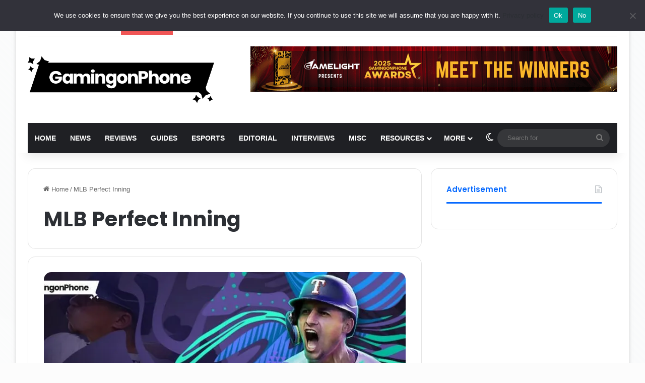

--- FILE ---
content_type: text/html; charset=utf-8
request_url: https://gamingonphone.com/tag/mlb-perfect-inning/
body_size: 24257
content:
<!DOCTYPE html>
<html lang="en-US" class="" data-skin="light">
<head>
	<meta charset="UTF-8" />
	<link rel="profile" href="https://gmpg.org/xfn/11" />
	<meta name='robots' content='index, follow, max-image-preview:large, max-snippet:-1, max-video-preview:-1' />

	<!-- This site is optimized with the Yoast SEO Premium plugin v26.6 (Yoast SEO v26.7) - https://yoast.com/wordpress/plugins/seo/ -->
	<title>MLB Perfect Inning Archives - GamingonPhone</title>
<link data-rocket-prefetch href="https://ajax.googleapis.com" rel="dns-prefetch">
<link data-rocket-prefetch href="https://faves.grow.me" rel="dns-prefetch">
<link data-rocket-prefetch href="https://c.amazon-adsystem.com" rel="dns-prefetch">
<link data-rocket-prefetch href="https://securepubads.g.doubleclick.net" rel="dns-prefetch">
<link data-rocket-prefetch href="https://anymind360.com" rel="dns-prefetch">
<link data-rocket-prefetch href="https://cdn.ampproject.org" rel="dns-prefetch">
<link data-rocket-prefetch href="https://scripts.scriptwrapper.com" rel="dns-prefetch">
<link data-rocket-prefetch href="https://tags.bkrtx.com" rel="dns-prefetch">
<link data-rocket-prefetch href="https://i0.wp.com" rel="dns-prefetch">
<link data-rocket-prefetch href="https://www.googletagmanager.com" rel="dns-prefetch">
<link data-rocket-prefetch href="https://fundingchoicesmessages.google.com" rel="dns-prefetch">
<link data-rocket-prefetch href="https://config.aps.amazon-adsystem.com" rel="dns-prefetch">
<link data-rocket-prefetch href="https://js.makestories.io" rel="dns-prefetch">
<link crossorigin data-rocket-preload as="font" href="https://gamingonphone.com/wp-content/themes/jannah/assets/fonts/fontawesome/fa-brands-400.woff2" rel="preload">
<link crossorigin data-rocket-preload as="font" href="https://gamingonphone.com/wp-content/themes/jannah/assets/fonts/fontawesome/fa-regular-400.woff2" rel="preload"><link rel="preload" data-rocket-preload as="image" href="https://i0.wp.com/gamingonphone.com/wp-content/uploads/2024/03/MLB-Perfect-Inning-24-March-2024-update-780x470.jpg" fetchpriority="high">
	<link rel="canonical" href="https://gamingonphone.com/tag/mlb-perfect-inning/" />
	<link rel="next" href="https://gamingonphone.com/tag/mlb-perfect-inning/page/2/" />
	<meta property="og:locale" content="en_US" />
	<meta property="og:type" content="article" />
	<meta property="og:title" content="MLB Perfect Inning Archives" />
	<meta property="og:url" content="https://gamingonphone.com/tag/mlb-perfect-inning/" />
	<meta property="og:site_name" content="GamingonPhone" />
	<meta name="twitter:card" content="summary_large_image" />
	<meta name="twitter:site" content="@GamingonPhone" />
	<script type="application/ld+json" class="yoast-schema-graph">{"@context":"https://schema.org","@graph":[{"@type":"CollectionPage","@id":"https://gamingonphone.com/tag/mlb-perfect-inning/","url":"https://gamingonphone.com/tag/mlb-perfect-inning/","name":"MLB Perfect Inning Archives - GamingonPhone","isPartOf":{"@id":"https://gamingonphone.com/#website"},"primaryImageOfPage":{"@id":"https://gamingonphone.com/tag/mlb-perfect-inning/#primaryimage"},"image":{"@id":"https://gamingonphone.com/tag/mlb-perfect-inning/#primaryimage"},"thumbnailUrl":"https://gamingonphone.com/wp-content/uploads/2024/03/MLB-Perfect-Inning-24-March-2024-update.jpg","breadcrumb":{"@id":"https://gamingonphone.com/tag/mlb-perfect-inning/#breadcrumb"},"inLanguage":"en-US"},{"@type":"ImageObject","inLanguage":"en-US","@id":"https://gamingonphone.com/tag/mlb-perfect-inning/#primaryimage","url":"https://gamingonphone.com/wp-content/uploads/2024/03/MLB-Perfect-Inning-24-March-2024-update.jpg","contentUrl":"https://gamingonphone.com/wp-content/uploads/2024/03/MLB-Perfect-Inning-24-March-2024-update.jpg","width":1000,"height":500,"caption":"Image via Com2uS"},{"@type":"BreadcrumbList","@id":"https://gamingonphone.com/tag/mlb-perfect-inning/#breadcrumb","itemListElement":[{"@type":"ListItem","position":1,"name":"Home","item":"https://gamingonphone.com/"},{"@type":"ListItem","position":2,"name":"MLB Perfect Inning"}]},{"@type":"WebSite","@id":"https://gamingonphone.com/#website","url":"https://gamingonphone.com/","name":"GamingonPhone","description":"Premier destination for all things mobile games","publisher":{"@id":"https://gamingonphone.com/#organization"},"potentialAction":[{"@type":"SearchAction","target":{"@type":"EntryPoint","urlTemplate":"https://gamingonphone.com/?s={search_term_string}"},"query-input":{"@type":"PropertyValueSpecification","valueRequired":true,"valueName":"search_term_string"}}],"inLanguage":"en-US"},{"@type":"Organization","@id":"https://gamingonphone.com/#organization","name":"GamingonPhone","url":"https://gamingonphone.com/","logo":{"@type":"ImageObject","inLanguage":"en-US","@id":"https://gamingonphone.com/#/schema/logo/image/","url":"https://gamingonphone.com/wp-content/uploads/2022/04/gop-1.jpg","contentUrl":"https://gamingonphone.com/wp-content/uploads/2022/04/gop-1.jpg","width":1116,"height":816,"caption":"GamingonPhone"},"image":{"@id":"https://gamingonphone.com/#/schema/logo/image/"},"sameAs":["https://www.facebook.com/gamingonphoneblog/","https://x.com/GamingonPhone","https://www.instagram.com/gamingonphone/","https://www.linkedin.com/company/gamingonphone/","https://www.youtube.com/@GamingonPhone"]}]}</script>
	<!-- / Yoast SEO Premium plugin. -->


<link rel='dns-prefetch' href='//cdn.ampproject.org' />
<link rel='dns-prefetch' href='//js.makestories.io' />
<link rel='dns-prefetch' href='//scripts.scriptwrapper.com' />

<link rel="alternate" type="application/rss+xml" title="GamingonPhone &raquo; Feed" href="https://gamingonphone.com/feed/" />
<link rel="alternate" type="application/rss+xml" title="GamingonPhone &raquo; Comments Feed" href="https://gamingonphone.com/comments/feed/" />
		<script type="text/javascript">
			try {
				if( 'undefined' != typeof localStorage ){
					var tieSkin = localStorage.getItem('tie-skin');
				}

				
				var html = document.getElementsByTagName('html')[0].classList,
						htmlSkin = 'light';

				if( html.contains('dark-skin') ){
					htmlSkin = 'dark';
				}

				if( tieSkin != null && tieSkin != htmlSkin ){
					html.add('tie-skin-inverted');
					var tieSkinInverted = true;
				}

				if( tieSkin == 'dark' ){
					html.add('dark-skin');
				}
				else if( tieSkin == 'light' ){
					html.remove( 'dark-skin' );
				}
				
			} catch(e) { console.log( e ) }

		</script>
		<link rel="alternate" type="application/rss+xml" title="GamingonPhone &raquo; MLB Perfect Inning Tag Feed" href="https://gamingonphone.com/tag/mlb-perfect-inning/feed/" />

		<style type="text/css">
			:root{				
			--tie-preset-gradient-1: linear-gradient(135deg, rgba(6, 147, 227, 1) 0%, rgb(155, 81, 224) 100%);
			--tie-preset-gradient-2: linear-gradient(135deg, rgb(122, 220, 180) 0%, rgb(0, 208, 130) 100%);
			--tie-preset-gradient-3: linear-gradient(135deg, rgba(252, 185, 0, 1) 0%, rgba(255, 105, 0, 1) 100%);
			--tie-preset-gradient-4: linear-gradient(135deg, rgba(255, 105, 0, 1) 0%, rgb(207, 46, 46) 100%);
			--tie-preset-gradient-5: linear-gradient(135deg, rgb(238, 238, 238) 0%, rgb(169, 184, 195) 100%);
			--tie-preset-gradient-6: linear-gradient(135deg, rgb(74, 234, 220) 0%, rgb(151, 120, 209) 20%, rgb(207, 42, 186) 40%, rgb(238, 44, 130) 60%, rgb(251, 105, 98) 80%, rgb(254, 248, 76) 100%);
			--tie-preset-gradient-7: linear-gradient(135deg, rgb(255, 206, 236) 0%, rgb(152, 150, 240) 100%);
			--tie-preset-gradient-8: linear-gradient(135deg, rgb(254, 205, 165) 0%, rgb(254, 45, 45) 50%, rgb(107, 0, 62) 100%);
			--tie-preset-gradient-9: linear-gradient(135deg, rgb(255, 203, 112) 0%, rgb(199, 81, 192) 50%, rgb(65, 88, 208) 100%);
			--tie-preset-gradient-10: linear-gradient(135deg, rgb(255, 245, 203) 0%, rgb(182, 227, 212) 50%, rgb(51, 167, 181) 100%);
			--tie-preset-gradient-11: linear-gradient(135deg, rgb(202, 248, 128) 0%, rgb(113, 206, 126) 100%);
			--tie-preset-gradient-12: linear-gradient(135deg, rgb(2, 3, 129) 0%, rgb(40, 116, 252) 100%);
			--tie-preset-gradient-13: linear-gradient(135deg, #4D34FA, #ad34fa);
			--tie-preset-gradient-14: linear-gradient(135deg, #0057FF, #31B5FF);
			--tie-preset-gradient-15: linear-gradient(135deg, #FF007A, #FF81BD);
			--tie-preset-gradient-16: linear-gradient(135deg, #14111E, #4B4462);
			--tie-preset-gradient-17: linear-gradient(135deg, #F32758, #FFC581);

			
					--main-nav-background: #1f2024;
					--main-nav-secondry-background: rgba(0,0,0,0.2);
					--main-nav-primary-color: #0088ff;
					--main-nav-contrast-primary-color: #FFFFFF;
					--main-nav-text-color: #FFFFFF;
					--main-nav-secondry-text-color: rgba(225,255,255,0.5);
					--main-nav-main-border-color: rgba(255,255,255,0.07);
					--main-nav-secondry-border-color: rgba(255,255,255,0.04);
				
			}
		</style>
	<link rel="alternate" type="application/rss+xml" title="GamingonPhone &raquo; Stories Feed" href="https://gamingonphone.com/web-stories/feed/">		<style>
			.lazyload,
			.lazyloading {
				max-width: 100%;
			}
		</style>
		<meta name="viewport" content="width=device-width, initial-scale=1.0" /><style id='wp-img-auto-sizes-contain-inline-css' type='text/css'>
img:is([sizes=auto i],[sizes^="auto," i]){contain-intrinsic-size:3000px 1500px}
/*# sourceURL=wp-img-auto-sizes-contain-inline-css */
</style>
<style id='wp-block-library-inline-css' type='text/css'>
:root{--wp-block-synced-color:#7a00df;--wp-block-synced-color--rgb:122,0,223;--wp-bound-block-color:var(--wp-block-synced-color);--wp-editor-canvas-background:#ddd;--wp-admin-theme-color:#007cba;--wp-admin-theme-color--rgb:0,124,186;--wp-admin-theme-color-darker-10:#006ba1;--wp-admin-theme-color-darker-10--rgb:0,107,160.5;--wp-admin-theme-color-darker-20:#005a87;--wp-admin-theme-color-darker-20--rgb:0,90,135;--wp-admin-border-width-focus:2px}@media (min-resolution:192dpi){:root{--wp-admin-border-width-focus:1.5px}}.wp-element-button{cursor:pointer}:root .has-very-light-gray-background-color{background-color:#eee}:root .has-very-dark-gray-background-color{background-color:#313131}:root .has-very-light-gray-color{color:#eee}:root .has-very-dark-gray-color{color:#313131}:root .has-vivid-green-cyan-to-vivid-cyan-blue-gradient-background{background:linear-gradient(135deg,#00d084,#0693e3)}:root .has-purple-crush-gradient-background{background:linear-gradient(135deg,#34e2e4,#4721fb 50%,#ab1dfe)}:root .has-hazy-dawn-gradient-background{background:linear-gradient(135deg,#faaca8,#dad0ec)}:root .has-subdued-olive-gradient-background{background:linear-gradient(135deg,#fafae1,#67a671)}:root .has-atomic-cream-gradient-background{background:linear-gradient(135deg,#fdd79a,#004a59)}:root .has-nightshade-gradient-background{background:linear-gradient(135deg,#330968,#31cdcf)}:root .has-midnight-gradient-background{background:linear-gradient(135deg,#020381,#2874fc)}:root{--wp--preset--font-size--normal:16px;--wp--preset--font-size--huge:42px}.has-regular-font-size{font-size:1em}.has-larger-font-size{font-size:2.625em}.has-normal-font-size{font-size:var(--wp--preset--font-size--normal)}.has-huge-font-size{font-size:var(--wp--preset--font-size--huge)}.has-text-align-center{text-align:center}.has-text-align-left{text-align:left}.has-text-align-right{text-align:right}.has-fit-text{white-space:nowrap!important}#end-resizable-editor-section{display:none}.aligncenter{clear:both}.items-justified-left{justify-content:flex-start}.items-justified-center{justify-content:center}.items-justified-right{justify-content:flex-end}.items-justified-space-between{justify-content:space-between}.screen-reader-text{border:0;clip-path:inset(50%);height:1px;margin:-1px;overflow:hidden;padding:0;position:absolute;width:1px;word-wrap:normal!important}.screen-reader-text:focus{background-color:#ddd;clip-path:none;color:#444;display:block;font-size:1em;height:auto;left:5px;line-height:normal;padding:15px 23px 14px;text-decoration:none;top:5px;width:auto;z-index:100000}html :where(.has-border-color){border-style:solid}html :where([style*=border-top-color]){border-top-style:solid}html :where([style*=border-right-color]){border-right-style:solid}html :where([style*=border-bottom-color]){border-bottom-style:solid}html :where([style*=border-left-color]){border-left-style:solid}html :where([style*=border-width]){border-style:solid}html :where([style*=border-top-width]){border-top-style:solid}html :where([style*=border-right-width]){border-right-style:solid}html :where([style*=border-bottom-width]){border-bottom-style:solid}html :where([style*=border-left-width]){border-left-style:solid}html :where(img[class*=wp-image-]){height:auto;max-width:100%}:where(figure){margin:0 0 1em}html :where(.is-position-sticky){--wp-admin--admin-bar--position-offset:var(--wp-admin--admin-bar--height,0px)}@media screen and (max-width:600px){html :where(.is-position-sticky){--wp-admin--admin-bar--position-offset:0px}}

/*# sourceURL=wp-block-library-inline-css */
</style><style id='global-styles-inline-css' type='text/css'>
:root{--wp--preset--aspect-ratio--square: 1;--wp--preset--aspect-ratio--4-3: 4/3;--wp--preset--aspect-ratio--3-4: 3/4;--wp--preset--aspect-ratio--3-2: 3/2;--wp--preset--aspect-ratio--2-3: 2/3;--wp--preset--aspect-ratio--16-9: 16/9;--wp--preset--aspect-ratio--9-16: 9/16;--wp--preset--color--black: #000000;--wp--preset--color--cyan-bluish-gray: #abb8c3;--wp--preset--color--white: #ffffff;--wp--preset--color--pale-pink: #f78da7;--wp--preset--color--vivid-red: #cf2e2e;--wp--preset--color--luminous-vivid-orange: #ff6900;--wp--preset--color--luminous-vivid-amber: #fcb900;--wp--preset--color--light-green-cyan: #7bdcb5;--wp--preset--color--vivid-green-cyan: #00d084;--wp--preset--color--pale-cyan-blue: #8ed1fc;--wp--preset--color--vivid-cyan-blue: #0693e3;--wp--preset--color--vivid-purple: #9b51e0;--wp--preset--color--global-color: #0088ff;--wp--preset--gradient--vivid-cyan-blue-to-vivid-purple: linear-gradient(135deg,rgb(6,147,227) 0%,rgb(155,81,224) 100%);--wp--preset--gradient--light-green-cyan-to-vivid-green-cyan: linear-gradient(135deg,rgb(122,220,180) 0%,rgb(0,208,130) 100%);--wp--preset--gradient--luminous-vivid-amber-to-luminous-vivid-orange: linear-gradient(135deg,rgb(252,185,0) 0%,rgb(255,105,0) 100%);--wp--preset--gradient--luminous-vivid-orange-to-vivid-red: linear-gradient(135deg,rgb(255,105,0) 0%,rgb(207,46,46) 100%);--wp--preset--gradient--very-light-gray-to-cyan-bluish-gray: linear-gradient(135deg,rgb(238,238,238) 0%,rgb(169,184,195) 100%);--wp--preset--gradient--cool-to-warm-spectrum: linear-gradient(135deg,rgb(74,234,220) 0%,rgb(151,120,209) 20%,rgb(207,42,186) 40%,rgb(238,44,130) 60%,rgb(251,105,98) 80%,rgb(254,248,76) 100%);--wp--preset--gradient--blush-light-purple: linear-gradient(135deg,rgb(255,206,236) 0%,rgb(152,150,240) 100%);--wp--preset--gradient--blush-bordeaux: linear-gradient(135deg,rgb(254,205,165) 0%,rgb(254,45,45) 50%,rgb(107,0,62) 100%);--wp--preset--gradient--luminous-dusk: linear-gradient(135deg,rgb(255,203,112) 0%,rgb(199,81,192) 50%,rgb(65,88,208) 100%);--wp--preset--gradient--pale-ocean: linear-gradient(135deg,rgb(255,245,203) 0%,rgb(182,227,212) 50%,rgb(51,167,181) 100%);--wp--preset--gradient--electric-grass: linear-gradient(135deg,rgb(202,248,128) 0%,rgb(113,206,126) 100%);--wp--preset--gradient--midnight: linear-gradient(135deg,rgb(2,3,129) 0%,rgb(40,116,252) 100%);--wp--preset--font-size--small: 13px;--wp--preset--font-size--medium: 20px;--wp--preset--font-size--large: 36px;--wp--preset--font-size--x-large: 42px;--wp--preset--spacing--20: 0.44rem;--wp--preset--spacing--30: 0.67rem;--wp--preset--spacing--40: 1rem;--wp--preset--spacing--50: 1.5rem;--wp--preset--spacing--60: 2.25rem;--wp--preset--spacing--70: 3.38rem;--wp--preset--spacing--80: 5.06rem;--wp--preset--shadow--natural: 6px 6px 9px rgba(0, 0, 0, 0.2);--wp--preset--shadow--deep: 12px 12px 50px rgba(0, 0, 0, 0.4);--wp--preset--shadow--sharp: 6px 6px 0px rgba(0, 0, 0, 0.2);--wp--preset--shadow--outlined: 6px 6px 0px -3px rgb(255, 255, 255), 6px 6px rgb(0, 0, 0);--wp--preset--shadow--crisp: 6px 6px 0px rgb(0, 0, 0);}:where(.is-layout-flex){gap: 0.5em;}:where(.is-layout-grid){gap: 0.5em;}body .is-layout-flex{display: flex;}.is-layout-flex{flex-wrap: wrap;align-items: center;}.is-layout-flex > :is(*, div){margin: 0;}body .is-layout-grid{display: grid;}.is-layout-grid > :is(*, div){margin: 0;}:where(.wp-block-columns.is-layout-flex){gap: 2em;}:where(.wp-block-columns.is-layout-grid){gap: 2em;}:where(.wp-block-post-template.is-layout-flex){gap: 1.25em;}:where(.wp-block-post-template.is-layout-grid){gap: 1.25em;}.has-black-color{color: var(--wp--preset--color--black) !important;}.has-cyan-bluish-gray-color{color: var(--wp--preset--color--cyan-bluish-gray) !important;}.has-white-color{color: var(--wp--preset--color--white) !important;}.has-pale-pink-color{color: var(--wp--preset--color--pale-pink) !important;}.has-vivid-red-color{color: var(--wp--preset--color--vivid-red) !important;}.has-luminous-vivid-orange-color{color: var(--wp--preset--color--luminous-vivid-orange) !important;}.has-luminous-vivid-amber-color{color: var(--wp--preset--color--luminous-vivid-amber) !important;}.has-light-green-cyan-color{color: var(--wp--preset--color--light-green-cyan) !important;}.has-vivid-green-cyan-color{color: var(--wp--preset--color--vivid-green-cyan) !important;}.has-pale-cyan-blue-color{color: var(--wp--preset--color--pale-cyan-blue) !important;}.has-vivid-cyan-blue-color{color: var(--wp--preset--color--vivid-cyan-blue) !important;}.has-vivid-purple-color{color: var(--wp--preset--color--vivid-purple) !important;}.has-black-background-color{background-color: var(--wp--preset--color--black) !important;}.has-cyan-bluish-gray-background-color{background-color: var(--wp--preset--color--cyan-bluish-gray) !important;}.has-white-background-color{background-color: var(--wp--preset--color--white) !important;}.has-pale-pink-background-color{background-color: var(--wp--preset--color--pale-pink) !important;}.has-vivid-red-background-color{background-color: var(--wp--preset--color--vivid-red) !important;}.has-luminous-vivid-orange-background-color{background-color: var(--wp--preset--color--luminous-vivid-orange) !important;}.has-luminous-vivid-amber-background-color{background-color: var(--wp--preset--color--luminous-vivid-amber) !important;}.has-light-green-cyan-background-color{background-color: var(--wp--preset--color--light-green-cyan) !important;}.has-vivid-green-cyan-background-color{background-color: var(--wp--preset--color--vivid-green-cyan) !important;}.has-pale-cyan-blue-background-color{background-color: var(--wp--preset--color--pale-cyan-blue) !important;}.has-vivid-cyan-blue-background-color{background-color: var(--wp--preset--color--vivid-cyan-blue) !important;}.has-vivid-purple-background-color{background-color: var(--wp--preset--color--vivid-purple) !important;}.has-black-border-color{border-color: var(--wp--preset--color--black) !important;}.has-cyan-bluish-gray-border-color{border-color: var(--wp--preset--color--cyan-bluish-gray) !important;}.has-white-border-color{border-color: var(--wp--preset--color--white) !important;}.has-pale-pink-border-color{border-color: var(--wp--preset--color--pale-pink) !important;}.has-vivid-red-border-color{border-color: var(--wp--preset--color--vivid-red) !important;}.has-luminous-vivid-orange-border-color{border-color: var(--wp--preset--color--luminous-vivid-orange) !important;}.has-luminous-vivid-amber-border-color{border-color: var(--wp--preset--color--luminous-vivid-amber) !important;}.has-light-green-cyan-border-color{border-color: var(--wp--preset--color--light-green-cyan) !important;}.has-vivid-green-cyan-border-color{border-color: var(--wp--preset--color--vivid-green-cyan) !important;}.has-pale-cyan-blue-border-color{border-color: var(--wp--preset--color--pale-cyan-blue) !important;}.has-vivid-cyan-blue-border-color{border-color: var(--wp--preset--color--vivid-cyan-blue) !important;}.has-vivid-purple-border-color{border-color: var(--wp--preset--color--vivid-purple) !important;}.has-vivid-cyan-blue-to-vivid-purple-gradient-background{background: var(--wp--preset--gradient--vivid-cyan-blue-to-vivid-purple) !important;}.has-light-green-cyan-to-vivid-green-cyan-gradient-background{background: var(--wp--preset--gradient--light-green-cyan-to-vivid-green-cyan) !important;}.has-luminous-vivid-amber-to-luminous-vivid-orange-gradient-background{background: var(--wp--preset--gradient--luminous-vivid-amber-to-luminous-vivid-orange) !important;}.has-luminous-vivid-orange-to-vivid-red-gradient-background{background: var(--wp--preset--gradient--luminous-vivid-orange-to-vivid-red) !important;}.has-very-light-gray-to-cyan-bluish-gray-gradient-background{background: var(--wp--preset--gradient--very-light-gray-to-cyan-bluish-gray) !important;}.has-cool-to-warm-spectrum-gradient-background{background: var(--wp--preset--gradient--cool-to-warm-spectrum) !important;}.has-blush-light-purple-gradient-background{background: var(--wp--preset--gradient--blush-light-purple) !important;}.has-blush-bordeaux-gradient-background{background: var(--wp--preset--gradient--blush-bordeaux) !important;}.has-luminous-dusk-gradient-background{background: var(--wp--preset--gradient--luminous-dusk) !important;}.has-pale-ocean-gradient-background{background: var(--wp--preset--gradient--pale-ocean) !important;}.has-electric-grass-gradient-background{background: var(--wp--preset--gradient--electric-grass) !important;}.has-midnight-gradient-background{background: var(--wp--preset--gradient--midnight) !important;}.has-small-font-size{font-size: var(--wp--preset--font-size--small) !important;}.has-medium-font-size{font-size: var(--wp--preset--font-size--medium) !important;}.has-large-font-size{font-size: var(--wp--preset--font-size--large) !important;}.has-x-large-font-size{font-size: var(--wp--preset--font-size--x-large) !important;}
/*# sourceURL=global-styles-inline-css */
</style>

<style id='classic-theme-styles-inline-css' type='text/css'>
/*! This file is auto-generated */
.wp-block-button__link{color:#fff;background-color:#32373c;border-radius:9999px;box-shadow:none;text-decoration:none;padding:calc(.667em + 2px) calc(1.333em + 2px);font-size:1.125em}.wp-block-file__button{background:#32373c;color:#fff;text-decoration:none}
/*# sourceURL=/wp-includes/css/classic-themes.min.css */
</style>
<style id='ghostkit-typography-inline-css' type='text/css'>
 
/*# sourceURL=ghostkit-typography-inline-css */
</style>
<link rel='stylesheet' id='cookie-notice-front-css' href='https://gamingonphone.com/wp-content/plugins/cookie-notice/css/front.min.css?ver=2.5.11' type='text/css' media='all' />
<link data-minify="1" rel='stylesheet' id='style-main-css' href='https://gamingonphone.com/wp-content/cache/min/1/wp-content/plugins/makestories-helper/assets/css/ms-style.css?ver=1767875503' type='text/css' media='all' />
<link data-minify="1" rel='stylesheet' id='slick-theme-css-css' href='https://gamingonphone.com/wp-content/cache/min/1/wp-content/plugins/makestories-helper/vendor/slick/slick-theme.css?ver=1767875503' type='text/css' media='all' />
<link data-minify="1" rel='stylesheet' id='slick-css-css' href='https://gamingonphone.com/wp-content/cache/min/1/wp-content/plugins/makestories-helper/vendor/slick/slick.css?ver=1767875503' type='text/css' media='all' />
<link data-minify="1" rel='stylesheet' id='amp-story-player-css' href='https://gamingonphone.com/wp-content/cache/min/1/amp-story-player-v0.css?ver=1767875503' type='text/css' media='all' />
<link data-minify="1" rel='stylesheet' id='ghostkit-classic-theme-fallback-css' href='https://gamingonphone.com/wp-content/cache/min/1/wp-content/plugins/ghostkit/assets/css/fallback-classic-theme.css?ver=1767875503' type='text/css' media='all' />
<link data-minify="1" rel='stylesheet' id='ghostkit-css' href='https://gamingonphone.com/wp-content/cache/min/1/wp-content/plugins/ghostkit/build/gutenberg/style.css?ver=1767875503' type='text/css' media='all' />
<link data-minify="1" rel='stylesheet' id='ghostkit-block-divider-css' href='https://gamingonphone.com/wp-content/cache/min/1/wp-content/plugins/ghostkit/build/gutenberg/blocks/divider/styles/style.css?ver=1767875503' type='text/css' media='all' />
<style id='ghostkit-blocks-content-custom-css-inline-css' type='text/css'>
.ghostkit-custom-Lmq4M { --gkt-divider__border-width: 2px; }.ghostkit-custom-YICh1 { --gkt-divider__border-width: 2px; }.ghostkit-custom-GIuMo { --gkt-divider__border-width: 2px; } .ghostkit-custom-Z2s4urA { --gkt-divider__border-width: 2px; } .ghostkit-custom-YICh1 { --gkt-divider__border-width: 2px; }.ghostkit-custom-Z11tXu3 { --gkt-divider__border-width: 2px; } .ghostkit-custom-YICh1 { --gkt-divider__border-width: 2px; }.ghostkit-custom-eu6tl { --gkt-divider__border-width: 2px; }.ghostkit-custom-Z1r3a7M { --gkt-divider__border-width: 2px; }
/*# sourceURL=ghostkit-blocks-content-custom-css-inline-css */
</style>
<link rel='stylesheet' id='tie-css-base-css' href='https://gamingonphone.com/wp-content/themes/jannah/assets/css/base.min.css?ver=7.6.4' type='text/css' media='all' />
<link rel='stylesheet' id='tie-css-styles-css' href='https://gamingonphone.com/wp-content/themes/jannah/assets/css/style.min.css?ver=7.6.4' type='text/css' media='all' />
<link rel='stylesheet' id='tie-css-widgets-css' href='https://gamingonphone.com/wp-content/themes/jannah/assets/css/widgets.min.css?ver=7.6.4' type='text/css' media='all' />
<link data-minify="1" rel='stylesheet' id='tie-css-helpers-css' href='https://gamingonphone.com/wp-content/cache/min/1/wp-content/themes/jannah/assets/css/helpers.min.css?ver=1767875503' type='text/css' media='all' />
<link data-minify="1" rel='stylesheet' id='tie-fontawesome5-css' href='https://gamingonphone.com/wp-content/cache/min/1/wp-content/themes/jannah/assets/css/fontawesome.css?ver=1767875503' type='text/css' media='all' />
<link data-minify="1" rel='stylesheet' id='tie-css-ilightbox-css' href='https://gamingonphone.com/wp-content/cache/min/1/wp-content/themes/jannah/assets/ilightbox/dark-skin/skin.css?ver=1767875503' type='text/css' media='all' />
<link rel='stylesheet' id='tie-css-shortcodes-css' href='https://gamingonphone.com/wp-content/themes/jannah/assets/css/plugins/shortcodes.min.css?ver=7.6.4' type='text/css' media='all' />
<link rel='stylesheet' id='taqyeem-styles-css' href='https://gamingonphone.com/wp-content/themes/jannah/assets/css/plugins/taqyeem.min.css?ver=7.6.4' type='text/css' media='all' />
<style id='taqyeem-styles-inline-css' type='text/css'>
.wf-active .logo-text,.wf-active h1,.wf-active h2,.wf-active h3,.wf-active h4,.wf-active h5,.wf-active h6,.wf-active .the-subtitle{font-family: 'Poppins';}#main-nav .main-menu > ul > li > a{text-transform: uppercase;}#tie-body{background-color: #fcfcfc;background-image: -webkit-linear-gradient(45deg,#fcfcfc,rgba(52,152,219,0.01));background-image: linear-gradient(45deg,#fcfcfc,rgba(52,152,219,0.01));}#content a:hover{text-decoration: underline !important;}#header-notification-bar{background: var( --tie-preset-gradient-13 );}#header-notification-bar{--tie-buttons-color: #FFFFFF;--tie-buttons-border-color: #FFFFFF;--tie-buttons-hover-color: #e1e1e1;--tie-buttons-hover-text: #000000;}#header-notification-bar{--tie-buttons-text: #000000;}#tie-body #footer .widget-title::after{background-color: #0088ff;}.social-icons-item .custom-link-1-social-icon{background-color: #8cb9db !important;}.social-icons-item .custom-link-1-social-icon span{color: #8cb9db;}.social-icons-item .custom-link-3-social-icon{background-color: #2d7aff !important;}.social-icons-item .custom-link-3-social-icon span{color: #2d7aff;}.tie-cat-44,.tie-cat-item-44 > span{background-color:#e67e22 !important;color:#FFFFFF !important;}.tie-cat-44:after{border-top-color:#e67e22 !important;}.tie-cat-44:hover{background-color:#c86004 !important;}.tie-cat-44:hover:after{border-top-color:#c86004 !important;}.tie-cat-51,.tie-cat-item-51 > span{background-color:#2ecc71 !important;color:#FFFFFF !important;}.tie-cat-51:after{border-top-color:#2ecc71 !important;}.tie-cat-51:hover{background-color:#10ae53 !important;}.tie-cat-51:hover:after{border-top-color:#10ae53 !important;}.tie-cat-58,.tie-cat-item-58 > span{background-color:#9b59b6 !important;color:#FFFFFF !important;}.tie-cat-58:after{border-top-color:#9b59b6 !important;}.tie-cat-58:hover{background-color:#7d3b98 !important;}.tie-cat-58:hover:after{border-top-color:#7d3b98 !important;}.tie-cat-59,.tie-cat-item-59 > span{background-color:#34495e !important;color:#FFFFFF !important;}.tie-cat-59:after{border-top-color:#34495e !important;}.tie-cat-59:hover{background-color:#162b40 !important;}.tie-cat-59:hover:after{border-top-color:#162b40 !important;}.tie-cat-61,.tie-cat-item-61 > span{background-color:#795548 !important;color:#FFFFFF !important;}.tie-cat-61:after{border-top-color:#795548 !important;}.tie-cat-61:hover{background-color:#5b372a !important;}.tie-cat-61:hover:after{border-top-color:#5b372a !important;}.tie-cat-62,.tie-cat-item-62 > span{background-color:#4CAF50 !important;color:#FFFFFF !important;}.tie-cat-62:after{border-top-color:#4CAF50 !important;}.tie-cat-62:hover{background-color:#2e9132 !important;}.tie-cat-62:hover:after{border-top-color:#2e9132 !important;}.web-stories-list{position: relative;z-index: 1;}.mag-box .web-stories-list {margin-bottom: 10px;margin-top: 10px;}.web-stories-list__story-poster:after {transition: opacity 0.2s;}.web-stories-list__story:hover .web-stories-list__story-poster:after {opacity: 0.6;}.web-stories-list.is-view-type-carousel .web-stories-list__story,.web-stories-list.is-view-type-grid .web-stories-list__story{min-width: 0 !important;}.is-view-type-circles.is-carousel .web-stories-list__inner-wrapper .web-stories-list__story:not(.visible){height: var(--ws-circle-size);overflow: hidden;}.is-view-type-list .web-stories-list__inner-wrapper{display: flex;flex-wrap: wrap;}.is-view-type-list .web-stories-list__inner-wrapper > * {flex: 0 0 49%;margin: 0 0.5%;}@media (min-width: 676px) {.is-view-type-carousel .web-stories-list__carousel:not(.glider){height: 277px;}}body .mag-box .breaking,body .social-icons-widget .social-icons-item .social-link,body .widget_product_tag_cloud a,body .widget_tag_cloud a,body .post-tags a,body .widget_layered_nav_filters a,body .post-bottom-meta-title,body .post-bottom-meta a,body .post-cat,body .show-more-button,body #instagram-link.is-expanded .follow-button,body .cat-counter a + span,body .mag-box-options .slider-arrow-nav a,body .main-menu .cats-horizontal li a,body #instagram-link.is-compact,body .pages-numbers a,body .pages-nav-item,body .bp-pagination-links .page-numbers,body .fullwidth-area .widget_tag_cloud .tagcloud a,body ul.breaking-news-nav li.jnt-prev,body ul.breaking-news-nav li.jnt-next,body #tie-popup-search-mobile table.gsc-search-box{border-radius: 35px;}body .mag-box ul.breaking-news-nav li{border: 0 !important;}body #instagram-link.is-compact{padding-right: 40px;padding-left: 40px;}body .post-bottom-meta-title,body .post-bottom-meta a,body .more-link{padding-right: 15px;padding-left: 15px;}body #masonry-grid .container-wrapper .post-thumb img{border-radius: 0px;}body .video-thumbnail,body .review-item,body .review-summary,body .user-rate-wrap,body textarea,body input,body select{border-radius: 5px;}body .post-content-slideshow,body #tie-read-next,body .prev-next-post-nav .post-thumb,body .post-thumb img,body .container-wrapper,body .tie-popup-container .container-wrapper,body .widget,body .tie-grid-slider .grid-item,body .slider-vertical-navigation .slide,body .boxed-slider:not(.tie-grid-slider) .slide,body .buddypress-wrap .activity-list .load-more a,body .buddypress-wrap .activity-list .load-newest a,body .woocommerce .products .product .product-img img,body .woocommerce .products .product .product-img,body .woocommerce .woocommerce-tabs,body .woocommerce div.product .related.products,body .woocommerce div.product .up-sells.products,body .woocommerce .cart_totals,.woocommerce .cross-sells,body .big-thumb-left-box-inner,body .miscellaneous-box .posts-items li:first-child,body .single-big-img,body .masonry-with-spaces .container-wrapper .slide,body .news-gallery-items li .post-thumb,body .scroll-2-box .slide,.magazine1.archive:not(.bbpress) .entry-header-outer,.magazine1.search .entry-header-outer,.magazine1.archive:not(.bbpress) .mag-box .container-wrapper,.magazine1.search .mag-box .container-wrapper,body.magazine1 .entry-header-outer + .mag-box,body .digital-rating-static,body .entry q,body .entry blockquote,body #instagram-link.is-expanded,body.single-post .featured-area,body.post-layout-8 #content,body .footer-boxed-widget-area,body .tie-video-main-slider,body .post-thumb-overlay,body .widget_media_image img,body .stream-item-mag img,body .media-page-layout .post-element{border-radius: 15px;}#subcategories-section .container-wrapper{border-radius: 15px !important;margin-top: 15px !important;border-top-width: 1px !important;}@media (max-width: 767px) {.tie-video-main-slider iframe{border-top-right-radius: 15px;border-top-left-radius: 15px;}}.magazine1.archive:not(.bbpress) .mag-box .container-wrapper,.magazine1.search .mag-box .container-wrapper{margin-top: 15px;border-top-width: 1px;}body .section-wrapper:not(.container-full) .wide-slider-wrapper .slider-main-container,body .section-wrapper:not(.container-full) .wide-slider-three-slids-wrapper{border-radius: 15px;overflow: hidden;}body .wide-slider-nav-wrapper,body .share-buttons-bottom,body .first-post-gradient li:first-child .post-thumb:after,body .scroll-2-box .post-thumb:after{border-bottom-left-radius: 15px;border-bottom-right-radius: 15px;}body .main-menu .menu-sub-content,body .comp-sub-menu{border-bottom-left-radius: 10px;border-bottom-right-radius: 10px;}body.single-post .featured-area{overflow: hidden;}body #check-also-box.check-also-left{border-top-right-radius: 15px;border-bottom-right-radius: 15px;}body #check-also-box.check-also-right{border-top-left-radius: 15px;border-bottom-left-radius: 15px;}body .mag-box .breaking-news-nav li:last-child{border-top-right-radius: 35px;border-bottom-right-radius: 35px;}body .mag-box .breaking-title:before{border-top-left-radius: 35px;border-bottom-left-radius: 35px;}body .tabs li:last-child a,body .full-overlay-title li:not(.no-post-thumb) .block-title-overlay{border-top-right-radius: 15px;}body .center-overlay-title li:not(.no-post-thumb) .block-title-overlay,body .tabs li:first-child a{border-top-left-radius: 15px;}
/*# sourceURL=taqyeem-styles-inline-css */
</style>
<script type="text/javascript" id="cookie-notice-front-js-before">
/* <![CDATA[ */
var cnArgs = {"ajaxUrl":"https:\/\/gamingonphone.com\/wp-admin\/admin-ajax.php","nonce":"e328dcec87","hideEffect":"fade","position":"top","onScroll":false,"onScrollOffset":100,"onClick":false,"cookieName":"cookie_notice_accepted","cookieTime":2592000,"cookieTimeRejected":2592000,"globalCookie":false,"redirection":false,"cache":true,"revokeCookies":false,"revokeCookiesOpt":"automatic"};

//# sourceURL=cookie-notice-front-js-before
/* ]]> */
</script>
<script type="text/javascript" src="https://gamingonphone.com/wp-content/plugins/cookie-notice/js/front.min.js?ver=2.5.11" id="cookie-notice-front-js"></script>
<script type="text/javascript" src="https://gamingonphone.com/wp-includes/js/jquery/jquery.min.js?ver=3.7.1" id="jquery-core-js"></script>
<script type="text/javascript" src="https://gamingonphone.com/wp-includes/js/jquery/jquery-migrate.min.js?ver=3.4.1" id="jquery-migrate-js"></script>
<script type="text/javascript" src="https://cdn.ampproject.org/amp-story-player-v0.js?ver=6.9" id="amp-story-player-js"></script>
<script type="text/javascript" async="async" fetchpriority="high" data-noptimize="1" data-cfasync="false" src="https://scripts.scriptwrapper.com/tags/babad5e0-fc8a-4b1d-986d-d501bf1f5344.js" id="mv-script-wrapper-js"></script>
<link rel="EditURI" type="application/rsd+xml" title="RSD" href="https://gamingonphone.com/xmlrpc.php?rsd" />
<script type='text/javascript'>
/* <![CDATA[ */
var taqyeem = {"ajaxurl":"https://gamingonphone.com/wp-admin/admin-ajax.php" , "your_rating":"Your Rating:"};
/* ]]> */
</script>

		<style type="text/css">
			.ghostkit-effects-enabled .ghostkit-effects-reveal {
				pointer-events: none;
				visibility: hidden;
			}
		</style>
		<script>
			if (!window.matchMedia('(prefers-reduced-motion: reduce)').matches) {
				document.documentElement.classList.add(
					'ghostkit-effects-enabled'
				);
			}
		</script>
				<style>
			/* Thanks to https://github.com/paulirish/lite-youtube-embed and https://css-tricks.com/responsive-iframes/ */
			.smush-lazyload-video {
				min-height:240px;
				min-width:320px;
				--smush-video-aspect-ratio: 16/9;background-color: #000;position: relative;display: block;contain: content;background-position: center center;background-size: cover;cursor: pointer;
			}
			.smush-lazyload-video.loading{cursor:progress}
			.smush-lazyload-video::before{content:'';display:block;position:absolute;top:0;background-image:linear-gradient(rgba(0,0,0,0.6),transparent);background-position:top;background-repeat:repeat-x;height:60px;width:100%;transition:all .2s cubic-bezier(0,0,0.2,1)}
			.smush-lazyload-video::after{content:"";display:block;padding-bottom:calc(100% / (var(--smush-video-aspect-ratio)))}
			.smush-lazyload-video > iframe{width:100%;height:100%;position:absolute;top:0;left:0;border:0;opacity:0;transition:opacity .5s ease-in}
			.smush-lazyload-video.smush-lazyloaded-video > iframe{opacity:1}
			.smush-lazyload-video > .smush-play-btn{z-index:10;position: absolute;top:0;left:0;bottom:0;right:0;}
			.smush-lazyload-video > .smush-play-btn > .smush-play-btn-inner{opacity:0.75;display:flex;align-items: center;width:68px;height:48px;position:absolute;cursor:pointer;transform:translate3d(-50%,-50%,0);top:50%;left:50%;z-index:1;background-repeat:no-repeat;background-image:url('data:image/svg+xml;utf8,<svg xmlns="http://www.w3.org/2000/svg" viewBox="0 0 68 48"><path d="M66.52 7.74c-.78-2.93-2.49-5.41-5.42-6.19C55.79.13 34 0 34 0S12.21.13 6.9 1.55c-2.93.78-4.63 3.26-5.42 6.19C.06 13.05 0 24 0 24s.06 10.95 1.48 16.26c.78 2.93 2.49 5.41 5.42 6.19C12.21 47.87 34 48 34 48s21.79-.13 27.1-1.55c2.93-.78 4.64-3.26 5.42-6.19C67.94 34.95 68 24 68 24s-.06-10.95-1.48-16.26z" fill="red"/><path d="M45 24 27 14v20" fill="white"/></svg>');filter:grayscale(100%);transition:filter .5s cubic-bezier(0,0,0.2,1), opacity .5s cubic-bezier(0,0,0.2,1);border:none}
			.smush-lazyload-video:hover .smush-play-btn-inner,.smush-lazyload-video .smush-play-btn-inner:focus{filter:none;opacity:1}
			.smush-lazyload-video > .smush-play-btn > .smush-play-btn-inner span{display:none;width:100%;text-align:center;}
			.smush-lazyload-video.smush-lazyloaded-video{cursor:unset}
			.smush-lazyload-video.video-loaded::before,.smush-lazyload-video.smush-lazyloaded-video > .smush-play-btn,.smush-lazyload-video.loading > .smush-play-btn{display:none;opacity:0;pointer-events:none}
			.smush-lazyload-video.smush-lazyload-vimeo > .smush-play-btn > .smush-play-btn-inner{background-image:url("data:image/svg+xml,%3Csvg viewBox='0 0 203 120' xmlns='http://www.w3.org/2000/svg'%3E%3Cpath d='m0.25116 9.0474c0-4.9968 4.0507-9.0474 9.0474-9.0474h184.4c4.997 0 9.048 4.0507 9.048 9.0474v101.91c0 4.996-4.051 9.047-9.048 9.047h-184.4c-4.9968 0-9.0474-4.051-9.0474-9.047v-101.91z' fill='%2317d5ff' fill-opacity='.7'/%3E%3Cpath d='m131.1 59.05c0.731 0.4223 0.731 1.4783 0 1.9006l-45.206 26.099c-0.7316 0.4223-1.646-0.1056-1.646-0.9504v-52.199c0-0.8448 0.9144-1.3727 1.646-0.9504l45.206 26.099z' fill='%23fff'/%3E%3C/svg%3E%0A");width:81px}
					</style>
				<script>
			document.documentElement.className = document.documentElement.className.replace('no-js', 'js');
		</script>
				<style>
			.no-js img.lazyload {
				display: none;
			}

			figure.wp-block-image img.lazyloading {
				min-width: 150px;
			}

			.lazyload,
			.lazyloading {
				--smush-placeholder-width: 100px;
				--smush-placeholder-aspect-ratio: 1/1;
				width: var(--smush-image-width, var(--smush-placeholder-width)) !important;
				aspect-ratio: var(--smush-image-aspect-ratio, var(--smush-placeholder-aspect-ratio)) !important;
			}

						.lazyload, .lazyloading {
				opacity: 0;
			}

			.lazyloaded {
				opacity: 1;
				transition: opacity 400ms;
				transition-delay: 0ms;
			}

					</style>
		<meta http-equiv="X-UA-Compatible" content="IE=edge"><!-- IMPORTANT: Place these lines as high as you can in <head>, ideally just after <title> tag -->
<script type="application/javascript" src="//anymind360.com/js/13807/ats.js"></script>

<link rel="preconnect" href="https://tags.bkrtx.com/">
<link rel="preconnect" href="https://securepubads.g.doubleclick.net/" crossorigin>
<link rel="preconnect" href="https://cdn.consentmanager.mgr.consensu.org/" crossorigin>

<!-- Place the below code anywhere you like in the <head> (higher is better) -->
<script>window.AdSlots = window.AdSlots || {cmd: [], disableScripts: ['gpt','bk']};</script>
<script async src="https://tags.bkrtx.com/js/bk-coretag.js"></script>
<script async src="https://securepubads.g.doubleclick.net/tag/js/gpt.js"></script>

<script async custom-element="amp-story-auto-ads" src="https://cdn.ampproject.org/v0/amp-story-auto-ads-0.1.js"></script>


<style id="uagb-style-conditional-extension">@media (min-width: 1025px){body .uag-hide-desktop.uagb-google-map__wrap,body .uag-hide-desktop{display:none !important}}@media (min-width: 768px) and (max-width: 1024px){body .uag-hide-tab.uagb-google-map__wrap,body .uag-hide-tab{display:none !important}}@media (max-width: 767px){body .uag-hide-mob.uagb-google-map__wrap,body .uag-hide-mob{display:none !important}}</style><link rel="icon" href="https://i0.wp.com/gamingonphone.com/wp-content/uploads/2020/08/GamingonPhone-SQR-Logo-Black-2-S@4x-65x65.png" sizes="32x32" />
<link rel="icon" href="https://i0.wp.com/gamingonphone.com/wp-content/uploads/2020/08/GamingonPhone-SQR-Logo-Black-2-S@4x.png" sizes="192x192" />
<link rel="apple-touch-icon" href="https://i0.wp.com/gamingonphone.com/wp-content/uploads/2020/08/GamingonPhone-SQR-Logo-Black-2-S@4x.png" />
<meta name="msapplication-TileImage" content="https://i0.wp.com/gamingonphone.com/wp-content/uploads/2020/08/GamingonPhone-SQR-Logo-Black-2-S@4x.png" />

<!-- BEGIN Analytics Insights v6.3.12 - https://wordpress.org/plugins/analytics-insights/ -->
<script async src="https://www.googletagmanager.com/gtag/js?id=G-FN4RCXBVMM"></script>
<script>
  window.dataLayer = window.dataLayer || [];
  function gtag(){dataLayer.push(arguments);}
  gtag('js', new Date());
  gtag('config', 'G-FN4RCXBVMM');
  if (window.performance) {
    var timeSincePageLoad = Math.round(performance.now());
    gtag('event', 'timing_complete', {
      'name': 'load',
      'value': timeSincePageLoad,
      'event_category': 'JS Dependencies'
    });
  }
</script>
<!-- END Analytics Insights -->
		<style type="text/css" id="wp-custom-css">
			#story-highlights {
	width: 100% !important;
	max-width: 100% !important;
}		</style>
		<meta name="generator" content="WP Rocket 3.20.3" data-wpr-features="wpr_preconnect_external_domains wpr_auto_preload_fonts wpr_oci wpr_minify_css wpr_cdn wpr_preload_links wpr_host_fonts_locally wpr_desktop" /></head>

<body id="tie-body" class="archive tag tag-mlb-perfect-inning tag-1093 wp-theme-jannah cookies-not-set boxed-layout framed-layout wrapper-has-shadow block-head-2 magazine3 magazine1 is-desktop is-header-layout-3 has-header-ad sidebar-right has-sidebar hide_breaking_news hide_sidebars">

<Game.js>

<div class="background-overlay">

	<div id="tie-container" class="site tie-container">

		
		<div id="tie-wrapper">
			<div class="rainbow-line"></div>
<header id="theme-header" class="theme-header header-layout-3 main-nav-dark main-nav-default-dark main-nav-below main-nav-boxed has-stream-item top-nav-active top-nav-light top-nav-default-light top-nav-boxed top-nav-above has-shadow has-normal-width-logo mobile-header-default">
	
<nav id="top-nav"  class="has-date-breaking-components top-nav header-nav has-breaking-news" aria-label="Secondary Navigation">
	<div class="container">
		<div class="topbar-wrapper">

			
					<div class="topbar-today-date">
						Saturday, January 17 2026					</div>
					
			<div class="tie-alignleft">
				
<div class="breaking">

	<span class="breaking-title">
		<span class="tie-icon-bolt breaking-icon" aria-hidden="true"></span>
		<span class="breaking-title-text">Breaking News</span>
	</span>

	<ul id="breaking-news-in-header" class="breaking-news" data-type="reveal">

		
							<li class="news-item">
								<a href="https://gamingonphone.com/esports/pokemon-unite-championship-series-2026-north-america-na-league-schedule-format-teams/">Pokémon UNITE Championship Series 2026 North America (NA) League to begin with eight invited teams</a>
							</li>

							
							<li class="news-item">
								<a href="https://gamingonphone.com/guides/coin-master-free-spins-and-how-to-redeem-them-guide-tips/">Coin Master free spins and how to redeem them (January 2026)</a>
							</li>

							
							<li class="news-item">
								<a href="https://gamingonphone.com/guides/monopoly-go-free-dice-rolls-and-how-to-use-them/">MONOPOLY GO! free dice rolls and how to use them (January 2026)</a>
							</li>

							
							<li class="news-item">
								<a href="https://gamingonphone.com/esports/pokemon-unite-championship-series-2026-europe-eu-league-schedule-format-teams/">Pokémon UNITE Championship Series 2026 Europe (EU) League ready to open as action begins this week</a>
							</li>

							
							<li class="news-item">
								<a href="https://gamingonphone.com/guides/parcel-delivery-simulator-redeem-codes-and-how-to-use-them/">Parcel Delivery Simulator redeem codes and how to use them (January 2026)</a>
							</li>

							
							<li class="news-item">
								<a href="https://gamingonphone.com/adventure/genshin-impact-varka-pre-farm-guide-details-about-ascension-and-talent-materials/">Genshin Impact Varka Pre-Farm Guide: Details about Ascension and Talent Materials</a>
							</li>

							
							<li class="news-item">
								<a href="https://gamingonphone.com/news/seven-knights-2-to-shut-down-on-april-15-2026-bringing-its-mmorpg-journey-to-an-end-after-all-these-memorable-years/">Seven Knights 2 to shut down on April 15, 2026, bringing its MMORPG journey to an end after all these memorable years</a>
							</li>

							
							<li class="news-item">
								<a href="https://gamingonphone.com/news/rick-and-morty-pocket-mortys-shuts-down-on-april-13-2026-after-10-years-of-multiverse-mayhem/">Rick and Morty: Pocket Mortys shuts down on April 13, 2026, after 10 years of multiverse mayhem</a>
							</li>

							
							<li class="news-item">
								<a href="https://gamingonphone.com/guides/efootball-2026-epic-european-clubs-guardians-pique-irwin-ambrosini-jan-26-pack-review/">eFootball 2026 Epic European Clubs Guardians (Pique, Irwin, Ambrosini) Jan &#8217;26 pack review</a>
							</li>

							
							<li class="news-item">
								<a href="https://gamingonphone.com/guides/arknights-endfield-free-redeem-codes-and-how-to-use-them/">Arknights: Endfield free redeem codes and how to use them (January 2026)</a>
							</li>

							
	</ul>
</div><!-- #breaking /-->
			</div><!-- .tie-alignleft /-->

			<div class="tie-alignright">
				<ul class="components"> <li class="social-icons-item"><a class="social-link facebook-social-icon" rel="external noopener nofollow" target="_blank" href="https://www.facebook.com/gamingonphoneblog/"><span class="tie-social-icon tie-icon-facebook"></span><span class="screen-reader-text">Facebook</span></a></li><li class="social-icons-item"><a class="social-link twitter-social-icon" rel="external noopener nofollow" target="_blank" href="https://twitter.com/GamingonPhone"><span class="tie-social-icon tie-icon-twitter"></span><span class="screen-reader-text">X</span></a></li><li class="social-icons-item"><a class="social-link linkedin-social-icon" rel="external noopener nofollow" target="_blank" href="https://www.linkedin.com/company/gamingonphone/"><span class="tie-social-icon tie-icon-linkedin"></span><span class="screen-reader-text">LinkedIn</span></a></li><li class="social-icons-item"><a class="social-link youtube-social-icon" rel="external noopener nofollow" target="_blank" href="https://www.youtube.com/channel/UC-7Hp0sgV1TCHuhvseTBClw"><span class="tie-social-icon tie-icon-youtube"></span><span class="screen-reader-text">YouTube</span></a></li><li class="social-icons-item"><a class="social-link instagram-social-icon" rel="external noopener nofollow" target="_blank" href="https://www.instagram.com/gamingonphone/"><span class="tie-social-icon tie-icon-instagram"></span><span class="screen-reader-text">Instagram</span></a></li><li class="social-icons-item"><a class="social-link telegram-social-icon" rel="external noopener nofollow" target="_blank" href="https://t.me/gamingonphone"><span class="tie-social-icon tie-icon-paper-plane"></span><span class="screen-reader-text">Telegram</span></a></li><li class="social-icons-item"><a class="social-link whatsapp-social-icon" rel="external noopener nofollow" target="_blank" href="https://whatsapp.com/channel/0029VaTTPWMDjiOjZGztFs3Z"><span class="tie-social-icon tie-icon-whatsapp"></span><span class="screen-reader-text">WhatsApp</span></a></li><li class="social-icons-item"><a class="social-link rss-social-icon" rel="external noopener nofollow" target="_blank" href="https://gamingonphone.com/feed/"><span class="tie-social-icon tie-icon-feed"></span><span class="screen-reader-text">RSS</span></a></li><li class="social-icons-item"><a class="social-link social-custom-link custom-link-1-social-icon" rel="external noopener nofollow" target="_blank" href="https://discord.gg/NpBAKQA"><span class="tie-social-icon fab fa-discord"></span><span class="screen-reader-text">Discord</span></a></li><li class="social-icons-item"><a class="social-link social-custom-link custom-link-3-social-icon" rel="external noopener nofollow" target="_blank" href="https://news.google.com/publications/CAAqBwgKMJL8mgsw1oazAw?oc=3&#038;ceid=IN:en"><span class="tie-social-icon far fa-newspaper"></span><span class="screen-reader-text">Google News</span></a></li> </ul><!-- Components -->			</div><!-- .tie-alignright /-->

		</div><!-- .topbar-wrapper /-->
	</div><!-- .container /-->
</nav><!-- #top-nav /-->

<div class="container header-container">
	<div class="tie-row logo-row">

		
		<div class="logo-wrapper">
			<div class="tie-col-md-4 logo-container clearfix">
				<div id="mobile-header-components-area_1" class="mobile-header-components"><ul class="components"><li class="mobile-component_menu custom-menu-link"><a href="#" id="mobile-menu-icon" class=""><span class="tie-mobile-menu-icon nav-icon is-layout-1"></span><span class="screen-reader-text">Menu</span></a></li></ul></div>
		<div id="logo" class="image-logo" >

			
			<a title="GamingonPhone" href="https://gamingonphone.com/">
				
				<picture id="tie-logo-default" class="tie-logo-default tie-logo-picture">
					
					<source class="tie-logo-source-default tie-logo-source" data-srcset="https://i0.wp.com/gamingonphone.com/wp-content/uploads/2020/08/GamingonPhone-Logo-Pure-Black@4x.png">
					<img class="tie-logo-img-default tie-logo-img lazyload" data-src="https://i0.wp.com/gamingonphone.com/wp-content/uploads/2020/08/GamingonPhone-Logo-Pure-Black@4x.png" alt="GamingonPhone" width="440" height="110" style="--smush-placeholder-width: 440px; --smush-placeholder-aspect-ratio: 440/110;max-height:110px; width: auto;" src="[data-uri]" />
				</picture>
			
					<picture id="tie-logo-inverted" class="tie-logo-inverted tie-logo-picture">
						
						<source class="tie-logo-source-inverted tie-logo-source" id="tie-logo-inverted-source" data-srcset="https://i0.wp.com/gamingonphone.com/wp-content/uploads/2020/10/GamingonPhone-Logo-Pure-White@4x.png">
						<img class="tie-logo-img-inverted tie-logo-img lazyload" id="tie-logo-inverted-img" data-src="https://i0.wp.com/gamingonphone.com/wp-content/uploads/2020/10/GamingonPhone-Logo-Pure-White@4x.png" alt="GamingonPhone" width="440" height="110" style="--smush-placeholder-width: 440px; --smush-placeholder-aspect-ratio: 440/110;max-height:110px; width: auto;" src="[data-uri]" />
					</picture>
							</a>

			
		</div><!-- #logo /-->

		<div id="mobile-header-components-area_2" class="mobile-header-components"><ul class="components"><li class="mobile-component_search custom-menu-link">
				<a href="#" class="tie-search-trigger-mobile">
					<span class="tie-icon-search tie-search-icon" aria-hidden="true"></span>
					<span class="screen-reader-text">Search for</span>
				</a>
			</li> <li class="mobile-component_skin custom-menu-link">
				<a href="#" class="change-skin" title="Switch skin">
					<span class="tie-icon-moon change-skin-icon" aria-hidden="true"></span>
					<span class="screen-reader-text">Switch skin</span>
				</a>
			</li></ul></div>			</div><!-- .tie-col /-->
		</div><!-- .logo-wrapper /-->

		<div class="tie-col-md-8 stream-item stream-item-top-wrapper"><div class="stream-item-top">
					<a href="https://gamingonphone.com/news/gamingonphone-awards-2025-winners-are-announced-celebrating-mobile-gamings-finest-in-bangkok/" title="" target="_blank" rel="nofollow noopener">
						<img data-src="https://i0.wp.com/gamingonphone.com/wp-content/uploads/2025/10/meet-the-winners-for-website.png" alt="" width="728" height="91" src="[data-uri]" class="lazyload" style="--smush-placeholder-width: 728px; --smush-placeholder-aspect-ratio: 728/91;" />
					</a>
				</div></div><!-- .tie-col /-->
	</div><!-- .tie-row /-->
</div><!-- .container /-->

<div class="main-nav-wrapper">
	<nav id="main-nav" data-skin="search-in-main-nav" class="main-nav header-nav live-search-parent menu-style-default menu-style-solid-bg"  aria-label="Primary Navigation">
		<div class="container">

			<div class="main-menu-wrapper">

				
				<div id="menu-components-wrap">

					
					<div class="main-menu main-menu-wrap">
						<div id="main-nav-menu" class="main-menu header-menu"><ul id="menu-primary-menu" class="menu"><li id="menu-item-170" class="menu-item menu-item-type-post_type menu-item-object-page menu-item-home menu-item-170"><a href="https://gamingonphone.com/">Home</a></li>
<li id="menu-item-328" class="menu-item menu-item-type-taxonomy menu-item-object-category menu-item-328"><a href="https://gamingonphone.com/category/news/">News</a></li>
<li id="menu-item-329" class="menu-item menu-item-type-taxonomy menu-item-object-category menu-item-329"><a href="https://gamingonphone.com/category/reviews/">Reviews</a></li>
<li id="menu-item-326" class="menu-item menu-item-type-taxonomy menu-item-object-category menu-item-326"><a href="https://gamingonphone.com/category/guides/">Guides</a></li>
<li id="menu-item-361" class="menu-item menu-item-type-taxonomy menu-item-object-category menu-item-361"><a href="https://gamingonphone.com/category/esports/">Esports</a></li>
<li id="menu-item-325" class="menu-item menu-item-type-taxonomy menu-item-object-category menu-item-325"><a href="https://gamingonphone.com/category/editorial/">Editorial</a></li>
<li id="menu-item-381758" class="menu-item menu-item-type-taxonomy menu-item-object-category menu-item-381758"><a href="https://gamingonphone.com/category/interviews/">Interviews</a></li>
<li id="menu-item-327" class="menu-item menu-item-type-taxonomy menu-item-object-category menu-item-327"><a href="https://gamingonphone.com/category/miscellaneous/">Misc</a></li>
<li id="menu-item-53152" class="menu-item menu-item-type-custom menu-item-object-custom menu-item-has-children menu-item-53152"><a href="#">Resources</a>
<ul class="sub-menu menu-sub-content">
	<li id="menu-item-1702" class="menu-item menu-item-type-post_type menu-item-object-page menu-item-1702"><a href="https://gamingonphone.com/upcoming-mobile-games/">Upcoming Mobile Games List for Android and iOS</a></li>
	<li id="menu-item-53153" class="menu-item menu-item-type-post_type menu-item-object-page menu-item-53153"><a href="https://gamingonphone.com/list-of-console-pc-games-ported-to-mobile/">Console and PC Games ported to Mobile</a></li>
	<li id="menu-item-53154" class="menu-item menu-item-type-post_type menu-item-object-page menu-item-53154"><a href="https://gamingonphone.com/list-of-mobile-games-with-controller-support/">Mobile Games with Controller support</a></li>
	<li id="menu-item-251776" class="menu-item menu-item-type-post_type menu-item-object-page menu-item-251776"><a href="https://gamingonphone.com/netflix-games-list-of-all-available-and-upcoming-games/">List of Netflix Games</a></li>
</ul>
</li>
<li id="menu-item-24416" class="menu-item menu-item-type-custom menu-item-object-custom menu-item-has-children menu-item-24416"><a href="#">More</a>
<ul class="sub-menu menu-sub-content">
	<li id="menu-item-19207" class="menu-item menu-item-type-post_type menu-item-object-page menu-item-19207"><a href="https://gamingonphone.com/about-gamingonphone/">About Us</a></li>
	<li id="menu-item-24417" class="menu-item menu-item-type-post_type menu-item-object-page menu-item-24417"><a href="https://gamingonphone.com/contact-gamingonphone/">Contact Us</a></li>
	<li id="menu-item-147460" class="menu-item menu-item-type-post_type menu-item-object-page menu-item-147460"><a href="https://gamingonphone.com/careers/">Careers</a></li>
	<li id="menu-item-93028" class="menu-item menu-item-type-post_type menu-item-object-page menu-item-93028"><a href="https://gamingonphone.com/editorial-policies/">Editorial Policies</a></li>
	<li id="menu-item-56071" class="menu-item menu-item-type-post_type menu-item-object-page menu-item-privacy-policy menu-item-56071"><a href="https://gamingonphone.com/privacy-policy/">Privacy Policy</a></li>
</ul>
</li>
</ul></div>					</div><!-- .main-menu /-->

					<ul class="components">	<li class="skin-icon menu-item custom-menu-link">
		<a href="#" class="change-skin" title="Switch skin">
			<span class="tie-icon-moon change-skin-icon" aria-hidden="true"></span>
			<span class="screen-reader-text">Switch skin</span>
		</a>
	</li>
				<li class="search-bar menu-item custom-menu-link" aria-label="Search">
				<form method="get" id="search" action="https://gamingonphone.com/">
					<input id="search-input" class="is-ajax-search"  inputmode="search" type="text" name="s" title="Search for" placeholder="Search for" />
					<button id="search-submit" type="submit">
						<span class="tie-icon-search tie-search-icon" aria-hidden="true"></span>
						<span class="screen-reader-text">Search for</span>
					</button>
				</form>
			</li>
			</ul><!-- Components -->
				</div><!-- #menu-components-wrap /-->
			</div><!-- .main-menu-wrapper /-->
		</div><!-- .container /-->

			</nav><!-- #main-nav /-->
</div><!-- .main-nav-wrapper /-->

</header>

		<script type="text/javascript">
			try{if("undefined"!=typeof localStorage){var header,mnIsDark=!1,tnIsDark=!1;(header=document.getElementById("theme-header"))&&((header=header.classList).contains("main-nav-default-dark")&&(mnIsDark=!0),header.contains("top-nav-default-dark")&&(tnIsDark=!0),"dark"==tieSkin?(header.add("main-nav-dark","top-nav-dark"),header.remove("main-nav-light","top-nav-light")):"light"==tieSkin&&(mnIsDark||(header.remove("main-nav-dark"),header.add("main-nav-light")),tnIsDark||(header.remove("top-nav-dark"),header.add("top-nav-light"))))}}catch(a){console.log(a)}
		</script>
		<div id="content" class="site-content container"><div id="main-content-row" class="tie-row main-content-row">
	<div class="main-content tie-col-md-8 tie-col-xs-12" role="main">

		

			<header id="tag-title-section" class="entry-header-outer container-wrapper archive-title-wrapper">
				<nav id="breadcrumb"><a href="https://gamingonphone.com/"><span class="tie-icon-home" aria-hidden="true"></span> Home</a><em class="delimiter">/</em><span class="current">MLB Perfect Inning</span></nav><script type="application/ld+json">{"@context":"http:\/\/schema.org","@type":"BreadcrumbList","@id":"#Breadcrumb","itemListElement":[{"@type":"ListItem","position":1,"item":{"name":"Home","@id":"https:\/\/gamingonphone.com\/"}}]}</script><h1 class="page-title">MLB Perfect Inning</h1>			</header><!-- .entry-header-outer /-->

			
		<div class="mag-box miscellaneous-box first-post-gradient has-first-big-post">
			<div class="container-wrapper">
				<div class="mag-box-container clearfix">
					<ul id="posts-container" data-layout="large-above" data-settings="{'uncropped_image':'jannah-image-post','category_meta':true,'post_meta':true,'excerpt':false,'excerpt_length':'20','read_more':'true','read_more_text':false,'media_overlay':true,'title_length':0,'is_full':false,'is_category':false}" class="posts-items">
<li class="post-item tie-standard">

	
			<a aria-label="MLB Perfect Inning 24 March 2024 update brings Corey Seager as the featured athlete, new modes, and more" href="https://gamingonphone.com/news/mlb-perfect-inning-24-march-2024-update-brings-corey-seager-as-the-featured-athlete/" class="post-thumb">
			<div class="post-thumb-overlay-wrap">
				<div class="post-thumb-overlay">
					<span class="tie-icon tie-media-icon"></span>
				</div>
			</div>
		<img width="780" height="470" src="https://i0.wp.com/gamingonphone.com/wp-content/uploads/2024/03/MLB-Perfect-Inning-24-March-2024-update-780x470.jpg" class="attachment-jannah-image-post size-jannah-image-post wp-post-image" alt="MLB Perfect Inning 24 March 2024 update" decoding="async" fetchpriority="high" /></a>
		<div class="clearfix"></div>

		<div class="post-overlay">
			<div class="post-content">

				<a class="post-cat tie-cat-18" href="https://gamingonphone.com/category/news/">News</a>
								<h2 class="post-title"><a href="https://gamingonphone.com/news/mlb-perfect-inning-24-march-2024-update-brings-corey-seager-as-the-featured-athlete/">MLB Perfect Inning 24 March 2024 update brings Corey Seager as the featured athlete, new modes, and more</a></h2>
				
				<div class="thumb-meta"><div class="post-meta clearfix"><span class="author-meta single-author no-avatars"><span class="meta-item meta-author-wrapper meta-author-84"><span class="meta-author"><a href="https://gamingonphone.com/author/press-release/" class="author-name tie-icon" title="Press Release">Press Release</a></span></span></span><span class="date meta-item tie-icon">March 30, 2024</span></div><!-- .post-meta --></div><!-- .thumb-meta -->			</div><!-- .post-content -->
		</div><!-- .post-overlay -->

		</li>

<li class="post-item tie-standard">

	
			<a aria-label="MLB Perfect Inning 23 Players Guide with Tips" href="https://gamingonphone.com/guides/mlb-perfect-inning-23-players-guide-with-tips/" class="post-thumb">
			<div class="post-thumb-overlay-wrap">
				<div class="post-thumb-overlay">
					<span class="tie-icon tie-media-icon"></span>
				</div>
			</div>
		<img width="390" height="220" data-src="https://i0.wp.com/gamingonphone.com/wp-content/uploads/2023/04/MLB-Perfect-Inning-23-redeem-codes-390x220.jpg" class="attachment-jannah-image-large size-jannah-image-large wp-post-image lazyload" alt="MLB Perfect Inning 23 cover, MLB Perfect Inning 23 redeem codes, MLB Perfect Inning 23 Players Guide" decoding="async" data-srcset="https://i0.wp.com/gamingonphone.com/wp-content/uploads/2023/04/MLB-Perfect-Inning-23-redeem-codes-390x220.jpg 390w, https://i0.wp.com/gamingonphone.com/wp-content/uploads/2023/04/MLB-Perfect-Inning-23-redeem-codes-300x169.jpg 300w, https://i0.wp.com/gamingonphone.com/wp-content/uploads/2023/04/MLB-Perfect-Inning-23-redeem-codes-1024x576.jpg 1024w, https://i0.wp.com/gamingonphone.com/wp-content/uploads/2023/04/MLB-Perfect-Inning-23-redeem-codes-768x432.jpg 768w, https://i0.wp.com/gamingonphone.com/wp-content/uploads/2023/04/MLB-Perfect-Inning-23-redeem-codes-150x84.jpg 150w, https://i0.wp.com/gamingonphone.com/wp-content/uploads/2023/04/MLB-Perfect-Inning-23-redeem-codes.jpg 1280w" data-sizes="auto" src="[data-uri]" style="--smush-placeholder-width: 390px; --smush-placeholder-aspect-ratio: 390/220;" data-original-sizes="(max-width: 390px) 100vw, 390px" /></a>		<div class="clearfix"></div>

		<div class="post-overlay">
			<div class="post-content">

				<div class="post-meta clearfix"><span class="date meta-item tie-icon">April 24, 2023</span></div><!-- .post-meta -->
								<h2 class="post-title"><a href="https://gamingonphone.com/guides/mlb-perfect-inning-23-players-guide-with-tips/">MLB Perfect Inning 23 Players Guide with Tips</a></h2>
				
				<div class="post-meta"></div>			</div><!-- .post-content -->
		</div><!-- .post-overlay -->

	</li>

<li class="post-item tie-standard">

	
			<a aria-label="MLB Perfect Inning 23 Beginners Guide with Tips" href="https://gamingonphone.com/guides/mlb-perfect-inning-23-beginners-guide-with-tips/" class="post-thumb">
			<div class="post-thumb-overlay-wrap">
				<div class="post-thumb-overlay">
					<span class="tie-icon tie-media-icon"></span>
				</div>
			</div>
		<img width="390" height="220" data-src="https://i0.wp.com/gamingonphone.com/wp-content/uploads/2022/06/MLB-Perfect-Inning-Ultimate-Cover-390x220.jpg" class="attachment-jannah-image-large size-jannah-image-large wp-post-image lazyload" alt="MLB Perfect Inning Ultimate pre-registration, MLB Perfect Inning Ultimate available, MLB Perfect Inning Ultimate Postseason update, MLB Perfect Inning 23 Beginners Guide" decoding="async" src="[data-uri]" style="--smush-placeholder-width: 390px; --smush-placeholder-aspect-ratio: 390/220;" /></a>		<div class="clearfix"></div>

		<div class="post-overlay">
			<div class="post-content">

				<div class="post-meta clearfix"><span class="date meta-item tie-icon">April 20, 2023</span></div><!-- .post-meta -->
								<h2 class="post-title"><a href="https://gamingonphone.com/guides/mlb-perfect-inning-23-beginners-guide-with-tips/">MLB Perfect Inning 23 Beginners Guide with Tips</a></h2>
				
				<div class="post-meta"></div>			</div><!-- .post-content -->
		</div><!-- .post-overlay -->

	</li>

<li class="post-item tie-standard">

	
			<a aria-label="MLB Perfect Inning 23: How to contact the customer support service" href="https://gamingonphone.com/guides/mlb-perfect-inning-23-how-to-contact-the-customer-support-service/" class="post-thumb">
			<div class="post-thumb-overlay-wrap">
				<div class="post-thumb-overlay">
					<span class="tie-icon tie-media-icon"></span>
				</div>
			</div>
		<img width="390" height="220" data-src="https://i0.wp.com/gamingonphone.com/wp-content/uploads/2023/03/MLB-23-Cover-390x220.jpg" class="attachment-jannah-image-large size-jannah-image-large wp-post-image lazyload" alt="MLB Perfect Inning 23 pre-registration, MLB Perfect Inning 23 customer support" decoding="async" data-srcset="https://i0.wp.com/gamingonphone.com/wp-content/uploads/2023/03/MLB-23-Cover-390x220.jpg 390w, https://i0.wp.com/gamingonphone.com/wp-content/uploads/2023/03/MLB-23-Cover-300x169.jpg 300w, https://i0.wp.com/gamingonphone.com/wp-content/uploads/2023/03/MLB-23-Cover-768x432.jpg 768w, https://i0.wp.com/gamingonphone.com/wp-content/uploads/2023/03/MLB-23-Cover-150x84.jpg 150w, https://i0.wp.com/gamingonphone.com/wp-content/uploads/2023/03/MLB-23-Cover.jpg 977w" data-sizes="auto" src="[data-uri]" style="--smush-placeholder-width: 390px; --smush-placeholder-aspect-ratio: 390/220;" data-original-sizes="(max-width: 390px) 100vw, 390px" /></a>		<div class="clearfix"></div>

		<div class="post-overlay">
			<div class="post-content">

				<div class="post-meta clearfix"><span class="date meta-item tie-icon">April 16, 2023</span></div><!-- .post-meta -->
								<h2 class="post-title"><a href="https://gamingonphone.com/guides/mlb-perfect-inning-23-how-to-contact-the-customer-support-service/">MLB Perfect Inning 23: How to contact the customer support service</a></h2>
				
				<div class="post-meta"></div>			</div><!-- .post-content -->
		</div><!-- .post-overlay -->

	</li>

<li class="post-item tie-standard">

	
			<a aria-label="MLB Perfect Inning 23 free codes and how to redeem them (April 2023)" href="https://gamingonphone.com/guides/mlb-perfect-inning-23-free-codes-and-how-to-redeem-them/" class="post-thumb">
			<div class="post-thumb-overlay-wrap">
				<div class="post-thumb-overlay">
					<span class="tie-icon tie-media-icon"></span>
				</div>
			</div>
		<img width="390" height="220" data-src="https://i0.wp.com/gamingonphone.com/wp-content/uploads/2023/04/MLB-Perfect-Inning-23-redeem-codes-390x220.jpg" class="attachment-jannah-image-large size-jannah-image-large wp-post-image lazyload" alt="MLB Perfect Inning 23 cover, MLB Perfect Inning 23 redeem codes, MLB Perfect Inning 23 Players Guide" decoding="async" data-srcset="https://i0.wp.com/gamingonphone.com/wp-content/uploads/2023/04/MLB-Perfect-Inning-23-redeem-codes-390x220.jpg 390w, https://i0.wp.com/gamingonphone.com/wp-content/uploads/2023/04/MLB-Perfect-Inning-23-redeem-codes-300x169.jpg 300w, https://i0.wp.com/gamingonphone.com/wp-content/uploads/2023/04/MLB-Perfect-Inning-23-redeem-codes-1024x576.jpg 1024w, https://i0.wp.com/gamingonphone.com/wp-content/uploads/2023/04/MLB-Perfect-Inning-23-redeem-codes-768x432.jpg 768w, https://i0.wp.com/gamingonphone.com/wp-content/uploads/2023/04/MLB-Perfect-Inning-23-redeem-codes-150x84.jpg 150w, https://i0.wp.com/gamingonphone.com/wp-content/uploads/2023/04/MLB-Perfect-Inning-23-redeem-codes.jpg 1280w" data-sizes="auto" src="[data-uri]" style="--smush-placeholder-width: 390px; --smush-placeholder-aspect-ratio: 390/220;" data-original-sizes="(max-width: 390px) 100vw, 390px" /></a>		<div class="clearfix"></div>

		<div class="post-overlay">
			<div class="post-content">

				<div class="post-meta clearfix"><span class="date meta-item tie-icon">April 13, 2023</span></div><!-- .post-meta -->
								<h2 class="post-title"><a href="https://gamingonphone.com/guides/mlb-perfect-inning-23-free-codes-and-how-to-redeem-them/">MLB Perfect Inning 23 free codes and how to redeem them (April 2023)</a></h2>
				
				<div class="post-meta"></div>			</div><!-- .post-content -->
		</div><!-- .post-overlay -->

	</li>

<li class="post-item tie-standard">

	
			<a aria-label="MLB Perfect Inning 23 launches globally on both Android and iOS" href="https://gamingonphone.com/news/mlb-perfect-inning-23-launches-globally-on-both-android-and-ios/" class="post-thumb">
			<div class="post-thumb-overlay-wrap">
				<div class="post-thumb-overlay">
					<span class="tie-icon tie-media-icon"></span>
				</div>
			</div>
		<img width="390" height="220" data-src="https://i0.wp.com/gamingonphone.com/wp-content/uploads/2023/03/MLB-23-Cover-390x220.jpg" class="attachment-jannah-image-large size-jannah-image-large wp-post-image lazyload" alt="MLB Perfect Inning 23 pre-registration, MLB Perfect Inning 23 customer support" decoding="async" data-srcset="https://i0.wp.com/gamingonphone.com/wp-content/uploads/2023/03/MLB-23-Cover-390x220.jpg 390w, https://i0.wp.com/gamingonphone.com/wp-content/uploads/2023/03/MLB-23-Cover-300x169.jpg 300w, https://i0.wp.com/gamingonphone.com/wp-content/uploads/2023/03/MLB-23-Cover-768x432.jpg 768w, https://i0.wp.com/gamingonphone.com/wp-content/uploads/2023/03/MLB-23-Cover-150x84.jpg 150w, https://i0.wp.com/gamingonphone.com/wp-content/uploads/2023/03/MLB-23-Cover.jpg 977w" data-sizes="auto" src="[data-uri]" style="--smush-placeholder-width: 390px; --smush-placeholder-aspect-ratio: 390/220;" data-original-sizes="(max-width: 390px) 100vw, 390px" /></a>		<div class="clearfix"></div>

		<div class="post-overlay">
			<div class="post-content">

				<div class="post-meta clearfix"><span class="date meta-item tie-icon">April 1, 2023</span></div><!-- .post-meta -->
								<h2 class="post-title"><a href="https://gamingonphone.com/news/mlb-perfect-inning-23-launches-globally-on-both-android-and-ios/">MLB Perfect Inning 23 launches globally on both Android and iOS</a></h2>
				
				<div class="post-meta"></div>			</div><!-- .post-content -->
		</div><!-- .post-overlay -->

	</li>

<li class="post-item tie-standard">

	
			<a aria-label="MLB Perfect Inning 23 starts pre-registration; Introduces Gerrit Cole through in-game event" href="https://gamingonphone.com/news/mlb-perfect-inning-23-starts-pre-registration/" class="post-thumb">
			<div class="post-thumb-overlay-wrap">
				<div class="post-thumb-overlay">
					<span class="tie-icon tie-media-icon"></span>
				</div>
			</div>
		<img width="390" height="220" data-src="https://i0.wp.com/gamingonphone.com/wp-content/uploads/2023/03/MLB-23-Cover-390x220.jpg" class="attachment-jannah-image-large size-jannah-image-large wp-post-image lazyload" alt="MLB Perfect Inning 23 pre-registration, MLB Perfect Inning 23 customer support" decoding="async" data-srcset="https://i0.wp.com/gamingonphone.com/wp-content/uploads/2023/03/MLB-23-Cover-390x220.jpg 390w, https://i0.wp.com/gamingonphone.com/wp-content/uploads/2023/03/MLB-23-Cover-300x169.jpg 300w, https://i0.wp.com/gamingonphone.com/wp-content/uploads/2023/03/MLB-23-Cover-768x432.jpg 768w, https://i0.wp.com/gamingonphone.com/wp-content/uploads/2023/03/MLB-23-Cover-150x84.jpg 150w, https://i0.wp.com/gamingonphone.com/wp-content/uploads/2023/03/MLB-23-Cover.jpg 977w" data-sizes="auto" src="[data-uri]" style="--smush-placeholder-width: 390px; --smush-placeholder-aspect-ratio: 390/220;" data-original-sizes="(max-width: 390px) 100vw, 390px" /></a>		<div class="clearfix"></div>

		<div class="post-overlay">
			<div class="post-content">

				<div class="post-meta clearfix"><span class="date meta-item tie-icon">March 15, 2023</span></div><!-- .post-meta -->
								<h2 class="post-title"><a href="https://gamingonphone.com/news/mlb-perfect-inning-23-starts-pre-registration/">MLB Perfect Inning 23 starts pre-registration; Introduces Gerrit Cole through in-game event</a></h2>
				
				<div class="post-meta"></div>			</div><!-- .post-content -->
		</div><!-- .post-overlay -->

	</li>

<li class="post-item tie-standard">

	
			<a aria-label="MLB Perfect Inning: Ultimate introduces Postseason special in-game update and events" href="https://gamingonphone.com/news/mlb-perfect-inning-ultimate-introduces-postseason-special-in-game-update/" class="post-thumb">
			<div class="post-thumb-overlay-wrap">
				<div class="post-thumb-overlay">
					<span class="tie-icon tie-media-icon"></span>
				</div>
			</div>
		<img width="390" height="220" data-src="https://i0.wp.com/gamingonphone.com/wp-content/uploads/2022/06/MLB-Perfect-Inning-Ultimate-Cover-390x220.jpg" class="attachment-jannah-image-large size-jannah-image-large wp-post-image lazyload" alt="MLB Perfect Inning Ultimate pre-registration, MLB Perfect Inning Ultimate available, MLB Perfect Inning Ultimate Postseason update, MLB Perfect Inning 23 Beginners Guide" decoding="async" src="[data-uri]" style="--smush-placeholder-width: 390px; --smush-placeholder-aspect-ratio: 390/220;" /></a>		<div class="clearfix"></div>

		<div class="post-overlay">
			<div class="post-content">

				<div class="post-meta clearfix"><span class="date meta-item tie-icon">October 14, 2022</span></div><!-- .post-meta -->
								<h2 class="post-title"><a href="https://gamingonphone.com/news/mlb-perfect-inning-ultimate-introduces-postseason-special-in-game-update/">MLB Perfect Inning: Ultimate introduces Postseason special in-game update and events</a></h2>
				
				<div class="post-meta"></div>			</div><!-- .post-content -->
		</div><!-- .post-overlay -->

	</li>

<li class="post-item tie-standard">

	
			<a aria-label="MLB Perfect Inning: Ultimate is now globally available on Android and iOS" href="https://gamingonphone.com/news/mlb-perfect-inning-ultimate-is-now-available/" class="post-thumb">
			<div class="post-thumb-overlay-wrap">
				<div class="post-thumb-overlay">
					<span class="tie-icon tie-media-icon"></span>
				</div>
			</div>
		<img width="390" height="220" data-src="https://i0.wp.com/gamingonphone.com/wp-content/uploads/2022/06/MLB-Perfect-Inning-Ultimate-Cover-390x220.jpg" class="attachment-jannah-image-large size-jannah-image-large wp-post-image lazyload" alt="MLB Perfect Inning Ultimate pre-registration, MLB Perfect Inning Ultimate available, MLB Perfect Inning Ultimate Postseason update, MLB Perfect Inning 23 Beginners Guide" decoding="async" src="[data-uri]" style="--smush-placeholder-width: 390px; --smush-placeholder-aspect-ratio: 390/220;" /></a>		<div class="clearfix"></div>

		<div class="post-overlay">
			<div class="post-content">

				<div class="post-meta clearfix"><span class="date meta-item tie-icon">July 28, 2022</span></div><!-- .post-meta -->
								<h2 class="post-title"><a href="https://gamingonphone.com/news/mlb-perfect-inning-ultimate-is-now-available/">MLB Perfect Inning: Ultimate is now globally available on Android and iOS</a></h2>
				
				<div class="post-meta"></div>			</div><!-- .post-content -->
		</div><!-- .post-overlay -->

	</li>

<li class="post-item tie-standard">

	
			<a aria-label="MLB Perfect Inning: Ultimate by Com2uS is now available for pre-registration on Android" href="https://gamingonphone.com/news/mlb-perfect-inning-ultimate-is-now-available-for-pre-registration-on-android/" class="post-thumb">
			<div class="post-thumb-overlay-wrap">
				<div class="post-thumb-overlay">
					<span class="tie-icon tie-media-icon"></span>
				</div>
			</div>
		<img width="390" height="220" data-src="https://i0.wp.com/gamingonphone.com/wp-content/uploads/2022/06/MLB-Perfect-Inning-Ultimate-Cover-390x220.jpg" class="attachment-jannah-image-large size-jannah-image-large wp-post-image lazyload" alt="MLB Perfect Inning Ultimate pre-registration, MLB Perfect Inning Ultimate available, MLB Perfect Inning Ultimate Postseason update, MLB Perfect Inning 23 Beginners Guide" decoding="async" src="[data-uri]" style="--smush-placeholder-width: 390px; --smush-placeholder-aspect-ratio: 390/220;" /></a>		<div class="clearfix"></div>

		<div class="post-overlay">
			<div class="post-content">

				<div class="post-meta clearfix"><span class="date meta-item tie-icon">June 30, 2022</span></div><!-- .post-meta -->
								<h2 class="post-title"><a href="https://gamingonphone.com/news/mlb-perfect-inning-ultimate-is-now-available-for-pre-registration-on-android/">MLB Perfect Inning: Ultimate by Com2uS is now available for pre-registration on Android</a></h2>
				
				<div class="post-meta"></div>			</div><!-- .post-content -->
		</div><!-- .post-overlay -->

	</li>

					</ul><!-- #posts-container /-->
					<div class="clearfix"></div>
				</div><!-- .mag-box-container /-->
			</div><!-- .container-wrapper /-->
		</div><!-- .mag-box /-->
	<div class="pages-nav"><a data-url="https://gamingonphone.com/tag/mlb-perfect-inning/page/99999/" data-text="Load More" data-query="{'tag':'mlb-perfect-inning','tag_id':1093,'fields':'all','tag_slug__in':['mlb-perfect-inning'],'lazy_load_term_meta':true,'posts_per_page':10,'order':'DESC'}" data-max="2" data-page="1" data-latest="10" id="load-more-archives" class="container-wrapper show-more-button load-more-button ">Load More</a></div>
	</div><!-- .main-content /-->


	<aside class="sidebar tie-col-md-4 tie-col-xs-12 normal-side is-sticky" aria-label="Primary Sidebar">
		<div class="theiaStickySidebar">
			<style scoped type="text/css">
				#custom_html-5{
					background-image: url( # ) !important;
					background-repeat: no-repeat;
					background-size: cover;
				}
			</style><div id="custom_html-5" class="widget_text container-wrapper widget widget_custom_html"><div class="widget-title the-global-title"><div class="the-subtitle">Advertisement<span class="widget-title-icon tie-icon"></span></div></div><div class="textwidget custom-html-widget"></div><div class="clearfix"></div></div><!-- .widget /-->		</div><!-- .theiaStickySidebar /-->
	</aside><!-- .sidebar /-->
	</div><!-- .main-content-row /--></div><!-- #content /-->
<footer id="footer" class="site-footer dark-skin dark-widgetized-area">

	
			<div id="footer-widgets-container">
				<div class="container">
					
		<div class="footer-widget-area ">
			<div class="tie-row">

									<div class="tie-col-md-3 normal-side">
						<div id="author-bio-widget-4" class="container-wrapper widget aboutme-widget"><div class="widget-title the-global-title"><div class="the-subtitle">About<span class="widget-title-icon tie-icon"></span></div></div>
				<div class="about-author about-content-wrapper">

					<div class="aboutme-widget-content"><h4>Premier destination for all things mobile games. Source of curated news, reviews, guides, mobile esports, and industry highlights.<h4>
					</div>
					<div class="clearfix"></div>
			<ul class="social-icons"><li class="social-icons-item"><a class="social-link facebook-social-icon" rel="external noopener nofollow" target="_blank" href="https://www.facebook.com/gamingonphoneblog/"><span class="tie-social-icon tie-icon-facebook"></span><span class="screen-reader-text">Facebook</span></a></li><li class="social-icons-item"><a class="social-link twitter-social-icon" rel="external noopener nofollow" target="_blank" href="https://twitter.com/GamingonPhone"><span class="tie-social-icon tie-icon-twitter"></span><span class="screen-reader-text">X</span></a></li><li class="social-icons-item"><a class="social-link linkedin-social-icon" rel="external noopener nofollow" target="_blank" href="https://www.linkedin.com/company/gamingonphone/"><span class="tie-social-icon tie-icon-linkedin"></span><span class="screen-reader-text">LinkedIn</span></a></li><li class="social-icons-item"><a class="social-link youtube-social-icon" rel="external noopener nofollow" target="_blank" href="https://www.youtube.com/channel/UC-7Hp0sgV1TCHuhvseTBClw"><span class="tie-social-icon tie-icon-youtube"></span><span class="screen-reader-text">YouTube</span></a></li><li class="social-icons-item"><a class="social-link instagram-social-icon" rel="external noopener nofollow" target="_blank" href="https://www.instagram.com/gamingonphone/"><span class="tie-social-icon tie-icon-instagram"></span><span class="screen-reader-text">Instagram</span></a></li><li class="social-icons-item"><a class="social-link telegram-social-icon" rel="external noopener nofollow" target="_blank" href="https://t.me/gamingonphone"><span class="tie-social-icon tie-icon-paper-plane"></span><span class="screen-reader-text">Telegram</span></a></li><li class="social-icons-item"><a class="social-link whatsapp-social-icon" rel="external noopener nofollow" target="_blank" href="https://whatsapp.com/channel/0029VaTTPWMDjiOjZGztFs3Z"><span class="tie-social-icon tie-icon-whatsapp"></span><span class="screen-reader-text">WhatsApp</span></a></li><li class="social-icons-item"><a class="social-link rss-social-icon" rel="external noopener nofollow" target="_blank" href="https://gamingonphone.com/feed/"><span class="tie-social-icon tie-icon-feed"></span><span class="screen-reader-text">RSS</span></a></li><li class="social-icons-item"><a class="social-link social-custom-link custom-link-1-social-icon" rel="external noopener nofollow" target="_blank" href="https://discord.gg/NpBAKQA"><span class="tie-social-icon fab fa-discord"></span><span class="screen-reader-text">Discord</span></a></li><li class="social-icons-item"><a class="social-link social-custom-link custom-link-3-social-icon" rel="external noopener nofollow" target="_blank" href="https://news.google.com/publications/CAAqBwgKMJL8mgsw1oazAw?oc=3&#038;ceid=IN:en"><span class="tie-social-icon far fa-newspaper"></span><span class="screen-reader-text">Google News</span></a></li></ul>
				</div><!-- .about-widget-content -->
			<div class="clearfix"></div></div><!-- .widget /-->					</div><!-- .tie-col /-->
				
									<div class="tie-col-md-3 normal-side">
						<div id="posts-list-widget-2" class="container-wrapper widget posts-list"><div class="widget-title the-global-title"><div class="the-subtitle">Last Modified Posts<span class="widget-title-icon tie-icon"></span></div></div><div class="widget-posts-list-wrapper"><div class="widget-posts-list-container posts-pictures-widget" ><div class="tie-row widget-posts-wrapper">						<div class="widget-single-post-item tie-col-xs-4 tie-standard">
							
			<a aria-label="Coin Master free spins and how to redeem them (January 2026)" href="https://gamingonphone.com/guides/coin-master-free-spins-and-how-to-redeem-them-guide-tips/" class="post-thumb">
			<div class="post-thumb-overlay-wrap">
				<div class="post-thumb-overlay">
					<span class="tie-icon tie-media-icon"></span>
				</div>
			</div>
		<img width="390" height="220" data-src="https://i0.wp.com/gamingonphone.com/wp-content/uploads/2023/05/Coin-Master-Spins-Rewards-Game-Guide-Cover-390x220.jpg" class="attachment-jannah-image-large size-jannah-image-large wp-post-image lazyload" alt="Coin Master Spins Rewards Game Guide Cover" decoding="async" data-srcset="https://i0.wp.com/gamingonphone.com/wp-content/uploads/2023/05/Coin-Master-Spins-Rewards-Game-Guide-Cover-390x220.jpg 390w, https://i0.wp.com/gamingonphone.com/wp-content/uploads/2023/05/Coin-Master-Spins-Rewards-Game-Guide-Cover-300x169.jpg 300w, https://i0.wp.com/gamingonphone.com/wp-content/uploads/2023/05/Coin-Master-Spins-Rewards-Game-Guide-Cover-768x433.jpg 768w, https://i0.wp.com/gamingonphone.com/wp-content/uploads/2023/05/Coin-Master-Spins-Rewards-Game-Guide-Cover-150x85.jpg 150w, https://i0.wp.com/gamingonphone.com/wp-content/uploads/2023/05/Coin-Master-Spins-Rewards-Game-Guide-Cover.jpg 1024w" data-sizes="auto" src="[data-uri]" style="--smush-placeholder-width: 390px; --smush-placeholder-aspect-ratio: 390/220;" data-original-sizes="(max-width: 390px) 100vw, 390px" /></a>						</div>
												<div class="widget-single-post-item tie-col-xs-4 tie-standard">
							
			<a aria-label="MONOPOLY GO! free dice rolls and how to use them (January 2026)" href="https://gamingonphone.com/guides/monopoly-go-free-dice-rolls-and-how-to-use-them/" class="post-thumb">
			<div class="post-thumb-overlay-wrap">
				<div class="post-thumb-overlay">
					<span class="tie-icon tie-media-icon"></span>
				</div>
			</div>
		<img width="390" height="220" data-src="https://i0.wp.com/gamingonphone.com/wp-content/uploads/2024/01/MONOPOLY-GO-cover-390x220.jpg" class="attachment-jannah-image-large size-jannah-image-large wp-post-image lazyload" alt="MONOPOLY GO add friends, MONOPOLY GO Events January 2024, MONOPOLY GO free dice rolls cover" decoding="async" data-srcset="https://i0.wp.com/gamingonphone.com/wp-content/uploads/2024/01/MONOPOLY-GO-cover-390x220.jpg 390w, https://i0.wp.com/gamingonphone.com/wp-content/uploads/2024/01/MONOPOLY-GO-cover-300x169.jpg 300w, https://i0.wp.com/gamingonphone.com/wp-content/uploads/2024/01/MONOPOLY-GO-cover-1024x576.jpg 1024w, https://i0.wp.com/gamingonphone.com/wp-content/uploads/2024/01/MONOPOLY-GO-cover-768x432.jpg 768w, https://i0.wp.com/gamingonphone.com/wp-content/uploads/2024/01/MONOPOLY-GO-cover-150x84.jpg 150w, https://i0.wp.com/gamingonphone.com/wp-content/uploads/2024/01/MONOPOLY-GO-cover.jpg 1280w" data-sizes="auto" src="[data-uri]" style="--smush-placeholder-width: 390px; --smush-placeholder-aspect-ratio: 390/220;" data-original-sizes="(max-width: 390px) 100vw, 390px" /></a>						</div>
												<div class="widget-single-post-item tie-col-xs-4 tie-standard">
							
			<a aria-label="Pokémon UNITE Championship Series 2026 North America (NA) League to begin with eight invited teams" href="https://gamingonphone.com/esports/pokemon-unite-championship-series-2026-north-america-na-league-schedule-format-teams/" class="post-thumb">
			<div class="post-thumb-overlay-wrap">
				<div class="post-thumb-overlay">
					<span class="tie-icon tie-media-icon"></span>
				</div>
			</div>
		<img width="390" height="220" data-src="https://i0.wp.com/gamingonphone.com/wp-content/uploads/2026/01/Pokemon-UNITE-Championship-Series-2026-North-America-NA-League-390x220.jpg" class="attachment-jannah-image-large size-jannah-image-large wp-post-image lazyload" alt="Pokémon UNITE Championship Series 2026 North America (NA) League" decoding="async" src="[data-uri]" style="--smush-placeholder-width: 390px; --smush-placeholder-aspect-ratio: 390/220;" /></a>						</div>
												<div class="widget-single-post-item tie-col-xs-4 tie-standard">
							
			<a aria-label="Pokémon UNITE Championship Series 2026 Europe (EU) League ready to open as action begins this week" href="https://gamingonphone.com/esports/pokemon-unite-championship-series-2026-europe-eu-league-schedule-format-teams/" class="post-thumb">
			<div class="post-thumb-overlay-wrap">
				<div class="post-thumb-overlay">
					<span class="tie-icon tie-media-icon"></span>
				</div>
			</div>
		<img width="390" height="220" data-src="https://i0.wp.com/gamingonphone.com/wp-content/uploads/2026/01/Pokemon-UNITE-Championship-Series-2026-Europe-EU-League-390x220.jpg" class="attachment-jannah-image-large size-jannah-image-large wp-post-image lazyload" alt="Pokémon UNITE Championship Series 2026 Europe (EU) League" decoding="async" src="[data-uri]" style="--smush-placeholder-width: 390px; --smush-placeholder-aspect-ratio: 390/220;" /></a>						</div>
												<div class="widget-single-post-item tie-col-xs-4 tie-standard">
							
			<a aria-label="Genshin Impact Varka Pre-Farm Guide: Details about Ascension and Talent Materials" href="https://gamingonphone.com/adventure/genshin-impact-varka-pre-farm-guide-details-about-ascension-and-talent-materials/" class="post-thumb">
			<div class="post-thumb-overlay-wrap">
				<div class="post-thumb-overlay">
					<span class="tie-icon tie-media-icon"></span>
				</div>
			</div>
		<img width="390" height="220" data-src="https://i0.wp.com/gamingonphone.com/wp-content/uploads/2026/01/Varka-390x220.jpg" class="attachment-jannah-image-large size-jannah-image-large wp-post-image lazyload" alt="Genshin Impact Varka Pre-farm Guide Cover, Genshin Impact" decoding="async" data-srcset="https://i0.wp.com/gamingonphone.com/wp-content/uploads/2026/01/Varka-390x220.jpg 390w, https://i0.wp.com/gamingonphone.com/wp-content/uploads/2026/01/Varka-300x169.jpg 300w, https://i0.wp.com/gamingonphone.com/wp-content/uploads/2026/01/Varka-1024x576.jpg 1024w, https://i0.wp.com/gamingonphone.com/wp-content/uploads/2026/01/Varka-768x432.jpg 768w, https://i0.wp.com/gamingonphone.com/wp-content/uploads/2026/01/Varka-150x84.jpg 150w, https://i0.wp.com/gamingonphone.com/wp-content/uploads/2026/01/Varka.jpg 1280w" data-sizes="auto" src="[data-uri]" style="--smush-placeholder-width: 390px; --smush-placeholder-aspect-ratio: 390/220;" data-original-sizes="(max-width: 390px) 100vw, 390px" /></a>						</div>
												<div class="widget-single-post-item tie-col-xs-4 tie-standard">
							
			<a aria-label="Parcel Delivery Simulator redeem codes and how to use them (January 2026)" href="https://gamingonphone.com/guides/parcel-delivery-simulator-redeem-codes-and-how-to-use-them/" class="post-thumb">
			<div class="post-thumb-overlay-wrap">
				<div class="post-thumb-overlay">
					<span class="tie-icon tie-media-icon"></span>
				</div>
			</div>
		<img width="390" height="220" data-src="https://i0.wp.com/gamingonphone.com/wp-content/uploads/2026/01/parcel-delivery-simulator-redeem-codes-cover-390x220.jpg" class="attachment-jannah-image-large size-jannah-image-large wp-post-image lazyload" alt="Parcel Delivery Simulator Redeem Codes Cover" decoding="async" data-srcset="https://i0.wp.com/gamingonphone.com/wp-content/uploads/2026/01/parcel-delivery-simulator-redeem-codes-cover-390x220.jpg 390w, https://i0.wp.com/gamingonphone.com/wp-content/uploads/2026/01/parcel-delivery-simulator-redeem-codes-cover-300x169.jpg 300w, https://i0.wp.com/gamingonphone.com/wp-content/uploads/2026/01/parcel-delivery-simulator-redeem-codes-cover-1024x576.jpg 1024w, https://i0.wp.com/gamingonphone.com/wp-content/uploads/2026/01/parcel-delivery-simulator-redeem-codes-cover-768x432.jpg 768w, https://i0.wp.com/gamingonphone.com/wp-content/uploads/2026/01/parcel-delivery-simulator-redeem-codes-cover-150x84.jpg 150w, https://i0.wp.com/gamingonphone.com/wp-content/uploads/2026/01/parcel-delivery-simulator-redeem-codes-cover.jpg 1200w" data-sizes="auto" src="[data-uri]" style="--smush-placeholder-width: 390px; --smush-placeholder-aspect-ratio: 390/220;" data-original-sizes="(max-width: 390px) 100vw, 390px" /></a>						</div>
												<div class="widget-single-post-item tie-col-xs-4 tie-standard">
							
			<a aria-label="Seven Knights 2 to shut down on April 15, 2026, bringing its MMORPG journey to an end after all these memorable years" href="https://gamingonphone.com/news/seven-knights-2-to-shut-down-on-april-15-2026-bringing-its-mmorpg-journey-to-an-end-after-all-these-memorable-years/" class="post-thumb">
			<div class="post-thumb-overlay-wrap">
				<div class="post-thumb-overlay">
					<span class="tie-icon tie-media-icon"></span>
				</div>
			</div>
		<img width="390" height="220" data-src="https://i0.wp.com/gamingonphone.com/wp-content/uploads/2026/01/seven-knights-2-shutdown-cover-390x220.jpg" class="attachment-jannah-image-large size-jannah-image-large wp-post-image lazyload" alt="Seven Knights 2 Shutdown Cover" decoding="async" data-srcset="https://i0.wp.com/gamingonphone.com/wp-content/uploads/2026/01/seven-knights-2-shutdown-cover-390x220.jpg 390w, https://i0.wp.com/gamingonphone.com/wp-content/uploads/2026/01/seven-knights-2-shutdown-cover-300x169.jpg 300w, https://i0.wp.com/gamingonphone.com/wp-content/uploads/2026/01/seven-knights-2-shutdown-cover-1024x576.jpg 1024w, https://i0.wp.com/gamingonphone.com/wp-content/uploads/2026/01/seven-knights-2-shutdown-cover-768x432.jpg 768w, https://i0.wp.com/gamingonphone.com/wp-content/uploads/2026/01/seven-knights-2-shutdown-cover-150x84.jpg 150w, https://i0.wp.com/gamingonphone.com/wp-content/uploads/2026/01/seven-knights-2-shutdown-cover.jpg 1200w" data-sizes="auto" src="[data-uri]" style="--smush-placeholder-width: 390px; --smush-placeholder-aspect-ratio: 390/220;" data-original-sizes="(max-width: 390px) 100vw, 390px" /></a>						</div>
												<div class="widget-single-post-item tie-col-xs-4 tie-standard">
							
			<a aria-label="Arknights: Endfield free redeem codes and how to use them (January 2026)" href="https://gamingonphone.com/guides/arknights-endfield-free-redeem-codes-and-how-to-use-them/" class="post-thumb">
			<div class="post-thumb-overlay-wrap">
				<div class="post-thumb-overlay">
					<span class="tie-icon tie-media-icon"></span>
				</div>
			</div>
		<img width="390" height="220" data-src="https://i0.wp.com/gamingonphone.com/wp-content/uploads/2024/01/Arknights-endfield-free-redeem-codes-390x220.jpg" class="attachment-jannah-image-large size-jannah-image-large wp-post-image lazyload" alt="Arknights Endfield free redeem codes" decoding="async" data-srcset="https://i0.wp.com/gamingonphone.com/wp-content/uploads/2024/01/Arknights-endfield-free-redeem-codes-390x220.jpg 390w, https://i0.wp.com/gamingonphone.com/wp-content/uploads/2024/01/Arknights-endfield-free-redeem-codes-300x169.jpg 300w, https://i0.wp.com/gamingonphone.com/wp-content/uploads/2024/01/Arknights-endfield-free-redeem-codes-1024x575.jpg 1024w, https://i0.wp.com/gamingonphone.com/wp-content/uploads/2024/01/Arknights-endfield-free-redeem-codes-768x431.jpg 768w, https://i0.wp.com/gamingonphone.com/wp-content/uploads/2024/01/Arknights-endfield-free-redeem-codes-150x84.jpg 150w, https://i0.wp.com/gamingonphone.com/wp-content/uploads/2024/01/Arknights-endfield-free-redeem-codes.jpg 1449w" data-sizes="auto" src="[data-uri]" style="--smush-placeholder-width: 390px; --smush-placeholder-aspect-ratio: 390/220;" data-original-sizes="(max-width: 390px) 100vw, 390px" /></a>						</div>
												<div class="widget-single-post-item tie-col-xs-4 tie-standard">
							
			<a aria-label="Rick and Morty: Pocket Mortys shuts down on April 13, 2026, after 10 years of multiverse mayhem" href="https://gamingonphone.com/news/rick-and-morty-pocket-mortys-shuts-down-on-april-13-2026-after-10-years-of-multiverse-mayhem/" class="post-thumb">
			<div class="post-thumb-overlay-wrap">
				<div class="post-thumb-overlay">
					<span class="tie-icon tie-media-icon"></span>
				</div>
			</div>
		<img width="390" height="220" data-src="https://i0.wp.com/gamingonphone.com/wp-content/uploads/2026/01/rick-and-morty-pocket-mortys-shutdown-cover-390x220.jpg" class="attachment-jannah-image-large size-jannah-image-large wp-post-image lazyload" alt="Rick and Morty: Pocket Mortys Shutdown Cover" decoding="async" data-srcset="https://i0.wp.com/gamingonphone.com/wp-content/uploads/2026/01/rick-and-morty-pocket-mortys-shutdown-cover-390x220.jpg 390w, https://i0.wp.com/gamingonphone.com/wp-content/uploads/2026/01/rick-and-morty-pocket-mortys-shutdown-cover-300x169.jpg 300w, https://i0.wp.com/gamingonphone.com/wp-content/uploads/2026/01/rick-and-morty-pocket-mortys-shutdown-cover-1024x576.jpg 1024w, https://i0.wp.com/gamingonphone.com/wp-content/uploads/2026/01/rick-and-morty-pocket-mortys-shutdown-cover-768x432.jpg 768w, https://i0.wp.com/gamingonphone.com/wp-content/uploads/2026/01/rick-and-morty-pocket-mortys-shutdown-cover-150x84.jpg 150w, https://i0.wp.com/gamingonphone.com/wp-content/uploads/2026/01/rick-and-morty-pocket-mortys-shutdown-cover.jpg 1200w" data-sizes="auto" src="[data-uri]" style="--smush-placeholder-width: 390px; --smush-placeholder-aspect-ratio: 390/220;" data-original-sizes="(max-width: 390px) 100vw, 390px" /></a>						</div>
						</div></div></div><div class="clearfix"></div></div><!-- .widget /-->					</div><!-- .tie-col /-->
				
									<div class="tie-col-md-3 normal-side">
						<div id="tie-newsletter-5" class="container-wrapper widget subscribe-widget"><div class="widget-title the-global-title"><div class="the-subtitle">Newsletter<span class="widget-title-icon tie-icon"></span></div></div>
			<div class="widget-inner-wrap">

										<div class="subscribe-widget-content">
								<h4>Subscribe to our mailing list now to get the latest updates from the Mobile Gaming Industry!</h4>
							</div>
												<div id="mc_embed_signup-tie-newsletter-5">
							<form action="https://gmail.us3.list-manage.com/subscribe/post?u=dc96e05ea8d38b40af05243d7&amp;id=98e6aeedd9" method="post" id="mc-embedded-subscribe-form-tie-newsletter-5" name="mc-embedded-subscribe-form" class="subscribe-form validate" target="_blank" novalidate>
									<div class="mc-field-group">
										<label class="screen-reader-text" for="mce-EMAIL-tie-newsletter-5">Enter your Email address</label>
										<input type="email" value="" id="mce-EMAIL-tie-newsletter-5" placeholder="Enter your Email address" name="EMAIL" class="subscribe-input required email">
									</div>
																		<input type="submit" value="Subscribe" name="subscribe" class="button subscribe-submit">
							</form>
						</div>
						
			</div><!-- .widget-inner-wrap /-->

			<div class="clearfix"></div></div><!-- .widget /-->					</div><!-- .tie-col /-->
				
									<div class="tie-col-md-3 normal-side">
						<div id="text-2" class="container-wrapper widget widget_text"><div class="widget-title the-global-title"><div class="the-subtitle">We are hiring!<span class="widget-title-icon tie-icon"></span></div></div>			<div class="textwidget"><p>We are constantly looking for the best talents and most passionate mobile gamers to join our crew. As part of the GamingonPhone team, you will be at the cutting-edge of the industry, covering the latest news and trends, conducting developer interviews, and reviewing the hottest new mobile games. Check our <a href="https://gamingonphone.com/careers">careers page</a>!</p>
</div>
		<div class="clearfix"></div></div><!-- .widget /-->					</div><!-- .tie-col /-->
				
			</div><!-- .tie-row /-->
		</div><!-- .footer-widget-area /-->

						</div><!-- .container /-->
			</div><!-- #Footer-widgets-container /-->
			
			<div id="site-info" class="site-info site-info-layout-2">
				<div class="container">
					<div class="tie-row">
						<div class="tie-col-md-12">

							<div class="copyright-text copyright-text-first">&copy; Copyright 2026, All Rights Reserved &nbsp;|&nbsp; <span style="color:red;" class="tie-icon-heart"></span> <a href="https://gamingonphone.com" target="_blank">GamingonPhone</a></div><div class="footer-menu"><ul id="menu-footer-navigation-menu" class="menu"><li id="menu-item-2735" class="menu-item menu-item-type-post_type menu-item-object-page menu-item-2735"><a href="https://gamingonphone.com/upcoming-mobile-games/">Upcoming Mobile Games List for Android and iOS</a></li>
<li id="menu-item-2737" class="menu-item menu-item-type-post_type menu-item-object-page menu-item-2737"><a href="https://gamingonphone.com/about-gamingonphone/">About Us</a></li>
<li id="menu-item-7651" class="menu-item menu-item-type-post_type menu-item-object-page menu-item-7651"><a href="https://gamingonphone.com/contact-gamingonphone/">Contact Us</a></li>
<li id="menu-item-257131" class="menu-item menu-item-type-post_type menu-item-object-page menu-item-257131"><a href="https://gamingonphone.com/sitemap/">Sitemap</a></li>
<li id="menu-item-2936" class="menu-item menu-item-type-post_type menu-item-object-page menu-item-privacy-policy menu-item-2936"><a rel="privacy-policy" href="https://gamingonphone.com/privacy-policy/">Privacy Policy</a></li>
</ul></div>
						</div><!-- .tie-col /-->
					</div><!-- .tie-row /-->
				</div><!-- .container /-->
			</div><!-- #site-info /-->
			
</footer><!-- #footer /-->


		<a id="go-to-top" class="go-to-top-button" href="#go-to-tie-body">
			<span class="tie-icon-angle-up"></span>
			<span class="screen-reader-text">Back to top button</span>
		</a>
	
		</div><!-- #tie-wrapper /-->

		
	<aside class=" side-aside normal-side dark-skin dark-widgetized-area appear-from-left" aria-label="Secondary Sidebar" style="visibility: hidden;">
		<div data-height="100%" class="side-aside-wrapper has-custom-scroll">

			<a href="#" class="close-side-aside remove big-btn">
				<span class="screen-reader-text">Close</span>
			</a><!-- .close-side-aside /-->


			
				<div id="mobile-container">

					
					<div id="mobile-menu" class="hide-menu-icons">
											</div><!-- #mobile-menu /-->

											<div id="mobile-social-icons" class="social-icons-widget solid-social-icons">
							<ul><li class="social-icons-item"><a class="social-link facebook-social-icon" rel="external noopener nofollow" target="_blank" href="https://www.facebook.com/gamingonphoneblog/"><span class="tie-social-icon tie-icon-facebook"></span><span class="screen-reader-text">Facebook</span></a></li><li class="social-icons-item"><a class="social-link twitter-social-icon" rel="external noopener nofollow" target="_blank" href="https://twitter.com/GamingonPhone"><span class="tie-social-icon tie-icon-twitter"></span><span class="screen-reader-text">X</span></a></li><li class="social-icons-item"><a class="social-link linkedin-social-icon" rel="external noopener nofollow" target="_blank" href="https://www.linkedin.com/company/gamingonphone/"><span class="tie-social-icon tie-icon-linkedin"></span><span class="screen-reader-text">LinkedIn</span></a></li><li class="social-icons-item"><a class="social-link youtube-social-icon" rel="external noopener nofollow" target="_blank" href="https://www.youtube.com/channel/UC-7Hp0sgV1TCHuhvseTBClw"><span class="tie-social-icon tie-icon-youtube"></span><span class="screen-reader-text">YouTube</span></a></li><li class="social-icons-item"><a class="social-link instagram-social-icon" rel="external noopener nofollow" target="_blank" href="https://www.instagram.com/gamingonphone/"><span class="tie-social-icon tie-icon-instagram"></span><span class="screen-reader-text">Instagram</span></a></li><li class="social-icons-item"><a class="social-link telegram-social-icon" rel="external noopener nofollow" target="_blank" href="https://t.me/gamingonphone"><span class="tie-social-icon tie-icon-paper-plane"></span><span class="screen-reader-text">Telegram</span></a></li><li class="social-icons-item"><a class="social-link whatsapp-social-icon" rel="external noopener nofollow" target="_blank" href="https://whatsapp.com/channel/0029VaTTPWMDjiOjZGztFs3Z"><span class="tie-social-icon tie-icon-whatsapp"></span><span class="screen-reader-text">WhatsApp</span></a></li><li class="social-icons-item"><a class="social-link rss-social-icon" rel="external noopener nofollow" target="_blank" href="https://gamingonphone.com/feed/"><span class="tie-social-icon tie-icon-feed"></span><span class="screen-reader-text">RSS</span></a></li><li class="social-icons-item"><a class="social-link social-custom-link custom-link-1-social-icon" rel="external noopener nofollow" target="_blank" href="https://discord.gg/NpBAKQA"><span class="tie-social-icon fab fa-discord"></span><span class="screen-reader-text">Discord</span></a></li><li class="social-icons-item"><a class="social-link social-custom-link custom-link-3-social-icon" rel="external noopener nofollow" target="_blank" href="https://news.google.com/publications/CAAqBwgKMJL8mgsw1oazAw?oc=3&#038;ceid=IN:en"><span class="tie-social-icon far fa-newspaper"></span><span class="screen-reader-text">Google News</span></a></li></ul> 
						</div><!-- #mobile-social-icons /-->
												<div id="mobile-search">
							<form role="search" method="get" class="search-form" action="https://gamingonphone.com/">
				<label>
					<span class="screen-reader-text">Search for:</span>
					<input type="search" class="search-field" placeholder="Search &hellip;" value="" name="s" />
				</label>
				<input type="submit" class="search-submit" value="Search" />
			</form>						</div><!-- #mobile-search /-->
						
				</div><!-- #mobile-container /-->
			

			
		</div><!-- .side-aside-wrapper /-->
	</aside><!-- .side-aside /-->

	
	</div><!-- #tie-container /-->
</div><!-- .background-overlay /-->

<script type="speculationrules">
{"prefetch":[{"source":"document","where":{"and":[{"href_matches":"/*"},{"not":{"href_matches":["/wp-*.php","/wp-admin/*","/wp-content/uploads/*","/wp-content/*","/wp-content/plugins/*","/wp-content/themes/jannah/*","/*\\?(.+)"]}},{"not":{"selector_matches":"a[rel~=\"nofollow\"]"}},{"not":{"selector_matches":".no-prefetch, .no-prefetch a"}}]},"eagerness":"conservative"}]}
</script>
<div id="autocomplete-suggestions" class="autocomplete-suggestions"></div><div id="is-scroller-outer"><div id="is-scroller"></div></div><div id="fb-root"></div>		<div id="tie-popup-search-mobile" class="tie-popup tie-popup-search-wrap" style="display: none;">
			<a href="#" class="tie-btn-close remove big-btn light-btn">
				<span class="screen-reader-text">Close</span>
			</a>
			<div class="popup-search-wrap-inner">

				<div class="live-search-parent pop-up-live-search" data-skin="live-search-popup" aria-label="Search">

										<form method="get" class="tie-popup-search-form" action="https://gamingonphone.com/">
							<input class="tie-popup-search-input is-ajax-search" inputmode="search" type="text" name="s" title="Search for" autocomplete="off" placeholder="Search for" />
							<button class="tie-popup-search-submit" type="submit">
								<span class="tie-icon-search tie-search-icon" aria-hidden="true"></span>
								<span class="screen-reader-text">Search for</span>
							</button>
						</form>
						
				</div><!-- .pop-up-live-search /-->

			</div><!-- .popup-search-wrap-inner /-->
		</div><!-- .tie-popup-search-wrap /-->
		<script data-grow-initializer="">!(function(){window.growMe||((window.growMe=function(e){window.growMe._.push(e);}),(window.growMe._=[]));var e=document.createElement("script");(e.type="text/javascript"),(e.src="https://faves.grow.me/main.js"),(e.defer=!0),e.setAttribute("data-grow-faves-site-id","U2l0ZTpiYWJhZDVlMC1mYzhhLTRiMWQtOTg2ZC1kNTAxYmYxZjUzNDQ=");var t=document.getElementsByTagName("script")[0];t.parentNode.insertBefore(e,t);})();</script><script type="text/javascript" src="https://gamingonphone.com/wp-content/plugins/makestories-helper/vendor/slick/slick.min.js?ver=6.9" id="slick-min-js-js"></script>
<script type="text/javascript" src="https://gamingonphone.com/wp-content/plugins/makestories-helper/assets/js/ms-script.js?ver=6.9" id="script-main-js"></script>
<script type="text/javascript" src="https://js.makestories.io/player/StoryPlayer.js?ver=6.9" id="ms-story-player-js"></script>
<script type="text/javascript" id="rocket-browser-checker-js-after">
/* <![CDATA[ */
"use strict";var _createClass=function(){function defineProperties(target,props){for(var i=0;i<props.length;i++){var descriptor=props[i];descriptor.enumerable=descriptor.enumerable||!1,descriptor.configurable=!0,"value"in descriptor&&(descriptor.writable=!0),Object.defineProperty(target,descriptor.key,descriptor)}}return function(Constructor,protoProps,staticProps){return protoProps&&defineProperties(Constructor.prototype,protoProps),staticProps&&defineProperties(Constructor,staticProps),Constructor}}();function _classCallCheck(instance,Constructor){if(!(instance instanceof Constructor))throw new TypeError("Cannot call a class as a function")}var RocketBrowserCompatibilityChecker=function(){function RocketBrowserCompatibilityChecker(options){_classCallCheck(this,RocketBrowserCompatibilityChecker),this.passiveSupported=!1,this._checkPassiveOption(this),this.options=!!this.passiveSupported&&options}return _createClass(RocketBrowserCompatibilityChecker,[{key:"_checkPassiveOption",value:function(self){try{var options={get passive(){return!(self.passiveSupported=!0)}};window.addEventListener("test",null,options),window.removeEventListener("test",null,options)}catch(err){self.passiveSupported=!1}}},{key:"initRequestIdleCallback",value:function(){!1 in window&&(window.requestIdleCallback=function(cb){var start=Date.now();return setTimeout(function(){cb({didTimeout:!1,timeRemaining:function(){return Math.max(0,50-(Date.now()-start))}})},1)}),!1 in window&&(window.cancelIdleCallback=function(id){return clearTimeout(id)})}},{key:"isDataSaverModeOn",value:function(){return"connection"in navigator&&!0===navigator.connection.saveData}},{key:"supportsLinkPrefetch",value:function(){var elem=document.createElement("link");return elem.relList&&elem.relList.supports&&elem.relList.supports("prefetch")&&window.IntersectionObserver&&"isIntersecting"in IntersectionObserverEntry.prototype}},{key:"isSlowConnection",value:function(){return"connection"in navigator&&"effectiveType"in navigator.connection&&("2g"===navigator.connection.effectiveType||"slow-2g"===navigator.connection.effectiveType)}}]),RocketBrowserCompatibilityChecker}();
//# sourceURL=rocket-browser-checker-js-after
/* ]]> */
</script>
<script type="text/javascript" id="rocket-preload-links-js-extra">
/* <![CDATA[ */
var RocketPreloadLinksConfig = {"excludeUris":"/(?:.+/)?feed(?:/(?:.+/?)?)?$|/(?:.+/)?embed/|/(index.php/)?(.*)wp-json(/.*|$)|/refer/|/go/|/recommend/|/recommends/","usesTrailingSlash":"1","imageExt":"jpg|jpeg|gif|png|tiff|bmp|webp|avif|pdf|doc|docx|xls|xlsx|php","fileExt":"jpg|jpeg|gif|png|tiff|bmp|webp|avif|pdf|doc|docx|xls|xlsx|php|html|htm","siteUrl":"https://gamingonphone.com","onHoverDelay":"100","rateThrottle":"3"};
//# sourceURL=rocket-preload-links-js-extra
/* ]]> */
</script>
<script type="text/javascript" id="rocket-preload-links-js-after">
/* <![CDATA[ */
(function() {
"use strict";var r="function"==typeof Symbol&&"symbol"==typeof Symbol.iterator?function(e){return typeof e}:function(e){return e&&"function"==typeof Symbol&&e.constructor===Symbol&&e!==Symbol.prototype?"symbol":typeof e},e=function(){function i(e,t){for(var n=0;n<t.length;n++){var i=t[n];i.enumerable=i.enumerable||!1,i.configurable=!0,"value"in i&&(i.writable=!0),Object.defineProperty(e,i.key,i)}}return function(e,t,n){return t&&i(e.prototype,t),n&&i(e,n),e}}();function i(e,t){if(!(e instanceof t))throw new TypeError("Cannot call a class as a function")}var t=function(){function n(e,t){i(this,n),this.browser=e,this.config=t,this.options=this.browser.options,this.prefetched=new Set,this.eventTime=null,this.threshold=1111,this.numOnHover=0}return e(n,[{key:"init",value:function(){!this.browser.supportsLinkPrefetch()||this.browser.isDataSaverModeOn()||this.browser.isSlowConnection()||(this.regex={excludeUris:RegExp(this.config.excludeUris,"i"),images:RegExp(".("+this.config.imageExt+")$","i"),fileExt:RegExp(".("+this.config.fileExt+")$","i")},this._initListeners(this))}},{key:"_initListeners",value:function(e){-1<this.config.onHoverDelay&&document.addEventListener("mouseover",e.listener.bind(e),e.listenerOptions),document.addEventListener("mousedown",e.listener.bind(e),e.listenerOptions),document.addEventListener("touchstart",e.listener.bind(e),e.listenerOptions)}},{key:"listener",value:function(e){var t=e.target.closest("a"),n=this._prepareUrl(t);if(null!==n)switch(e.type){case"mousedown":case"touchstart":this._addPrefetchLink(n);break;case"mouseover":this._earlyPrefetch(t,n,"mouseout")}}},{key:"_earlyPrefetch",value:function(t,e,n){var i=this,r=setTimeout(function(){if(r=null,0===i.numOnHover)setTimeout(function(){return i.numOnHover=0},1e3);else if(i.numOnHover>i.config.rateThrottle)return;i.numOnHover++,i._addPrefetchLink(e)},this.config.onHoverDelay);t.addEventListener(n,function e(){t.removeEventListener(n,e,{passive:!0}),null!==r&&(clearTimeout(r),r=null)},{passive:!0})}},{key:"_addPrefetchLink",value:function(i){return this.prefetched.add(i.href),new Promise(function(e,t){var n=document.createElement("link");n.rel="prefetch",n.href=i.href,n.onload=e,n.onerror=t,document.head.appendChild(n)}).catch(function(){})}},{key:"_prepareUrl",value:function(e){if(null===e||"object"!==(void 0===e?"undefined":r(e))||!1 in e||-1===["http:","https:"].indexOf(e.protocol))return null;var t=e.href.substring(0,this.config.siteUrl.length),n=this._getPathname(e.href,t),i={original:e.href,protocol:e.protocol,origin:t,pathname:n,href:t+n};return this._isLinkOk(i)?i:null}},{key:"_getPathname",value:function(e,t){var n=t?e.substring(this.config.siteUrl.length):e;return n.startsWith("/")||(n="/"+n),this._shouldAddTrailingSlash(n)?n+"/":n}},{key:"_shouldAddTrailingSlash",value:function(e){return this.config.usesTrailingSlash&&!e.endsWith("/")&&!this.regex.fileExt.test(e)}},{key:"_isLinkOk",value:function(e){return null!==e&&"object"===(void 0===e?"undefined":r(e))&&(!this.prefetched.has(e.href)&&e.origin===this.config.siteUrl&&-1===e.href.indexOf("?")&&-1===e.href.indexOf("#")&&!this.regex.excludeUris.test(e.href)&&!this.regex.images.test(e.href))}}],[{key:"run",value:function(){"undefined"!=typeof RocketPreloadLinksConfig&&new n(new RocketBrowserCompatibilityChecker({capture:!0,passive:!0}),RocketPreloadLinksConfig).init()}}]),n}();t.run();
}());

//# sourceURL=rocket-preload-links-js-after
/* ]]> */
</script>
<script type="text/javascript" src="https://gamingonphone.com/wp-content/plugins/ghostkit/assets/vendor/ivent/dist/ivent.min.js?ver=0.2.0" id="ivent-js"></script>
<script type="text/javascript" id="ghostkit-helper-js-extra">
/* <![CDATA[ */
var ghostkitVariables = {"version":"3.4.6","pro":"","themeName":"Jannah","settings":[],"disabledBlocks":{"core/separator":true,"uagb/social-share":true,"uagb/section":true,"uagb/post-carousel":true,"jetpack/map":true,"core/post-excerpt":true,"core/tag-cloud":true},"media_sizes":{"sm":576,"md":768,"lg":992,"xl":1200},"timezone":"Asia/Kolkata","googleMapsAPIKey":"","googleMapsAPIUrl":"https://maps.googleapis.com/maps/api/js?v=3.exp&language=en","googleReCaptchaAPISiteKey":"","googleReCaptchaAPISecretKey":"","sidebars":{"primary-widget-area":{"id":"primary-widget-area","name":"Primary Widget Area"},"slide-sidebar-area":{"id":"slide-sidebar-area","name":"Slide Widget Area"},"tousif":{"id":"tousif","name":"Tousif"},"first-footer-widget-area_1":{"id":"first-footer-widget-area_1","name":"First Footer - 1st Column"},"second-footer-widget-area_1":{"id":"second-footer-widget-area_1","name":"First Footer - 2d Column"},"third-footer-widget-area_1":{"id":"third-footer-widget-area_1","name":"First Footer - 3rd Column"},"fourth-footer-widget-area_1":{"id":"fourth-footer-widget-area_1","name":"First Footer - 4th Column"},"first-footer-widget-area_2":{"id":"first-footer-widget-area_2","name":"Second Footer - 1st Column"},"second-footer-widget-area_2":{"id":"second-footer-widget-area_2","name":"Second Footer - 2d Column"},"third-footer-widget-area_2":{"id":"third-footer-widget-area_2","name":"Second Footer - 3rd Column"},"tiepost-367-section-7591":{"id":"tiepost-367-section-7591","name":"Page: #367 - Section #1"},"tiepost-367-section-850":{"id":"tiepost-367-section-850","name":"Page: #367 - Section #2"},"tiepost-367-section-6599":{"id":"tiepost-367-section-6599","name":"Page: #367 - Section #3"}},"icons":[],"shapes":[],"fonts":[],"customTypographyList":[],"admin_url":"https://gamingonphone.com/wp-admin/","admin_templates_url":"https://gamingonphone.com/wp-admin/edit.php?post_type=ghostkit_template"};
//# sourceURL=ghostkit-helper-js-extra
/* ]]> */
</script>
<script type="text/javascript" id="ghostkit-helper-js-before">
/* <![CDATA[ */
if (ghostkitVariables) { ghostkitVariables.allowPluginColorPalette = true; }
if (ghostkitVariables) { ghostkitVariables.allowPluginCustomizer = true; }
//# sourceURL=ghostkit-helper-js-before
/* ]]> */
</script>
<script type="text/javascript" src="https://gamingonphone.com/wp-content/plugins/ghostkit/build/assets/js/helper.js?ver=1403a9c18f9b7b6b9525" id="ghostkit-helper-js"></script>
<script type="text/javascript" src="https://gamingonphone.com/wp-content/plugins/ghostkit/build/assets/js/event-fallbacks.js?ver=decaba978f8c6159be7a" id="ghostkit-event-fallbacks-js"></script>
<script type="text/javascript" src="https://gamingonphone.com/wp-content/plugins/ghostkit/assets/vendor/motion/dist/motion.min.js?ver=11.15.0" id="motion-js"></script>
<script type="text/javascript" src="https://gamingonphone.com/wp-content/plugins/ghostkit/build/assets/js/main.js?ver=e413b5dd702e70f45593" id="ghostkit-js"></script>
<script type="text/javascript" src="https://gamingonphone.com/wp-content/plugins/ghostkit/build/gutenberg/extend/effects/frontend.js?ver=42f5f2cc501efadd2b31" id="ghostkit-extension-effects-js"></script>
<script type="text/javascript" src="https://gamingonphone.com/wp-content/plugins/ghostkit/build/gutenberg/style-variants/core-list/frontend.js?ver=a973ba5275fec96abda8" id="ghostkit-style-variant-core-list-js"></script>
<script type="text/javascript" id="tie-scripts-js-extra">
/* <![CDATA[ */
var tie = {"is_rtl":"","ajaxurl":"https://gamingonphone.com/wp-admin/admin-ajax.php","is_side_aside_light":"","is_taqyeem_active":"1","is_sticky_video":"","mobile_menu_top":"","mobile_menu_active":"area_1","mobile_menu_parent":"","lightbox_all":"true","lightbox_gallery":"true","lightbox_skin":"dark","lightbox_thumb":"horizontal","lightbox_arrows":"true","is_singular":"","autoload_posts":"","reading_indicator":"","lazyload":"","select_share":"","select_share_twitter":"true","select_share_facebook":"true","select_share_linkedin":"true","select_share_email":"","facebook_app_id":"5303202981","twitter_username":"","responsive_tables":"true","ad_blocker_detector":"","sticky_behavior":"default","sticky_desktop":"true","sticky_mobile":"true","sticky_mobile_behavior":"default","ajax_loader":"\u003Cdiv class=\"loader-overlay\"\u003E\u003Cdiv class=\"spinner-circle\"\u003E\u003C/div\u003E\u003C/div\u003E","type_to_search":"1","lang_no_results":"Nothing Found","sticky_share_mobile":"","sticky_share_post":"","sticky_share_post_menu":""};
//# sourceURL=tie-scripts-js-extra
/* ]]> */
</script>
<script type="text/javascript" src="https://gamingonphone.com/wp-content/themes/jannah/assets/js/scripts.min.js?ver=7.6.4" id="tie-scripts-js"></script>
<script type="text/javascript" src="https://gamingonphone.com/wp-content/themes/jannah/assets/ilightbox/lightbox.js?ver=7.6.4" id="tie-js-ilightbox-js"></script>
<script type="text/javascript" src="https://gamingonphone.com/wp-content/themes/jannah/assets/js/sliders.min.js?ver=7.6.4" id="tie-js-sliders-js"></script>
<script type="text/javascript" src="https://gamingonphone.com/wp-content/themes/jannah/assets/js/shortcodes.js?ver=7.6.4" id="tie-js-shortcodes-js"></script>
<script type="text/javascript" src="https://gamingonphone.com/wp-content/themes/jannah/assets/js/desktop.min.js?ver=7.6.4" id="tie-js-desktop-js"></script>
<script type="text/javascript" src="https://gamingonphone.com/wp-content/themes/jannah/assets/js/live-search.js?ver=7.6.4" id="tie-js-livesearch-js"></script>
<script type="text/javascript" id="smush-lazy-load-js-before">
/* <![CDATA[ */
var smushLazyLoadOptions = {"autoResizingEnabled":true,"autoResizeOptions":{"precision":5,"skipAutoWidth":true}};
//# sourceURL=smush-lazy-load-js-before
/* ]]> */
</script>
<script type="text/javascript" src="https://gamingonphone.com/wp-content/plugins/wp-smush-pro/app/assets/js/smush-lazy-load.min.js?ver=3.23.1" id="smush-lazy-load-js"></script>
<script type="text/javascript" src="https://gamingonphone.com/wp-content/themes/jannah/assets/js/br-news.js?ver=7.6.4" id="tie-js-breaking-js"></script>
<script type="text/javascript" src="https://gamingonphone.com/wp-content/themes/jannah/assets/js/viewport-scripts.js?ver=7.6.4" id="tie-js-viewport-js"></script>
<script>
				WebFontConfig ={
					google:{
						families: [ 'Poppins:regular,500,600,700:latin&display=swap' ]
					}
				};

				(function(){
					var wf   = document.createElement('script');
					wf.src   = '//ajax.googleapis.com/ajax/libs/webfont/1/webfont.js';
					wf.type  = 'text/javascript';
					wf.defer = 'true';
					var s = document.getElementsByTagName('script')[0];
					s.parentNode.insertBefore(wf, s);
				})();
			</script>
		<!-- Cookie Notice plugin v2.5.11 by Hu-manity.co https://hu-manity.co/ -->
		<div id="cookie-notice" role="dialog" class="cookie-notice-hidden cookie-revoke-hidden cn-position-top" aria-label="Cookie Notice" style="background-color: rgba(50,50,58,1);"><div class="cookie-notice-container" style="color: #fff"><span id="cn-notice-text" class="cn-text-container">We use cookies to ensure that we give you the best experience on our website. If you continue to use this site we will assume that you are happy with it. <a href="https://gamingonphone.com/privacy-policy/" target="_blank" id="cn-more-info" class="cn-privacy-policy-link cn-link" data-link-url="https://gamingonphone.com/privacy-policy/" data-link-target="_blank">Privacy policy</a></span><span id="cn-notice-buttons" class="cn-buttons-container"><button id="cn-accept-cookie" data-cookie-set="accept" class="cn-set-cookie cn-button" aria-label="Ok" style="background-color: #00a99d">Ok</button><button id="cn-refuse-cookie" data-cookie-set="refuse" class="cn-set-cookie cn-button" aria-label="No" style="background-color: #00a99d">No</button></span><button type="button" id="cn-close-notice" data-cookie-set="accept" class="cn-close-icon" aria-label="No"></button></div>
			
		</div>
		<!-- / Cookie Notice plugin -->
<script>(function(){function c(){var b=a.contentDocument||a.contentWindow.document;if(b){var d=b.createElement('script');d.innerHTML="window.__CF$cv$params={r:'9bfed8150c66024e',t:'MTc2ODc0NzE5MA=='};var a=document.createElement('script');a.src='/cdn-cgi/challenge-platform/scripts/jsd/main.js';document.getElementsByTagName('head')[0].appendChild(a);";b.getElementsByTagName('head')[0].appendChild(d)}}if(document.body){var a=document.createElement('iframe');a.height=1;a.width=1;a.style.position='absolute';a.style.top=0;a.style.left=0;a.style.border='none';a.style.visibility='hidden';document.body.appendChild(a);if('loading'!==document.readyState)c();else if(window.addEventListener)document.addEventListener('DOMContentLoaded',c);else{var e=document.onreadystatechange||function(){};document.onreadystatechange=function(b){e(b);'loading'!==document.readyState&&(document.onreadystatechange=e,c())}}}})();</script></body>
</html>

<!-- This website is like a Rocket, isn't it? Performance optimized by WP Rocket. Learn more: https://wp-rocket.me - Debug: cached@1768638016 -->